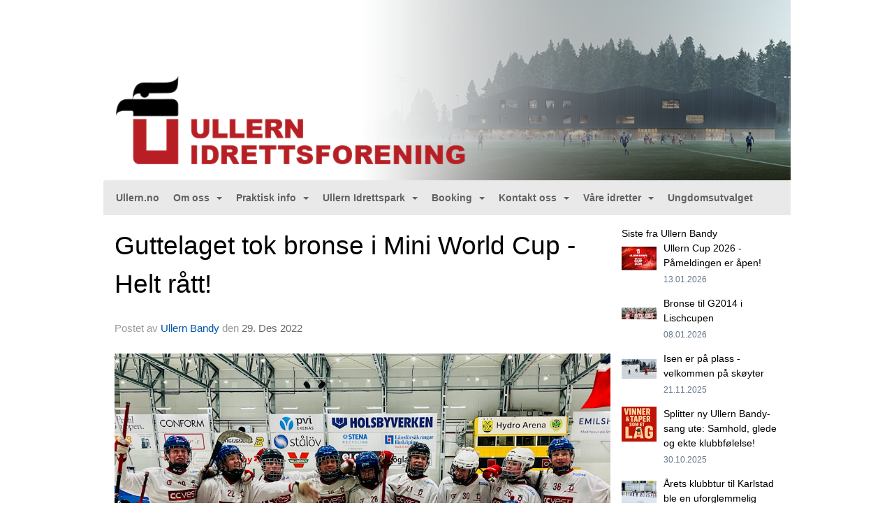

--- FILE ---
content_type: text/html
request_url: https://www.ullern.no/next/blog/post/205913/guttelaget-tok-bronse-i-mini-world-cup---helt-ratt!?ispage=true
body_size: 110413
content:

<!DOCTYPE html>
<html lang="no">
<head>
    <meta charset="utf-8" />
    <meta name="viewport" content="width=device-width, initial-scale=1.0" />
    
    <title>Guttelaget tok bronse i Mini World Cup - Helt r&#xE5;tt!</title>
    <link rel="shortcut icon" href="/old/files/favicon/200000222/5352/2019/2/14/favicon.ico" type="image/x-icon" />
<script>
    (function () {
        var site = {"site":{"siteId":5352,"nifOrgSyncActive":false,"orgId":0,"federationId":0,"applicationId":200000222,"applicationLogo":"","siteProfileUserId":1102829910,"siteProfileUserName":"Ullern Idrettsforening","sitename":"Ullern Idrettsforening","domain":"www.ullern.no","mainSite":{"siteId":5352,"nifOrgSyncActive":false,"orgId":0,"federationId":0,"applicationId":200000222,"applicationLogo":null,"siteProfileUserId":1102829910,"siteProfileUserName":"Ullern Idrettsforening","sitename":"Ullern Idrettsforening","domain":"ullern.no","mainSite":null}},"mininetwork":{"siteId":5352,"miniNetworkId":203,"miniNetworkTitle":"Ullern","domain":"www.ullern.no","userId":1102829910,"mainSiteId":5352,"siteIdForMemberDetails":5352,"siteIdForEconomy":5352},"isoCode":"nb-no","updateTime":"2026-01-19T14:10:11.3964305+01:00","dateFormat":"dd.mm.yy","webApiEndpoint":"https://webapi.webfarm3.bloc.no"};
        var siteContext = {"site":{"siteId":5352,"nifOrgSyncActive":false,"orgId":0,"federationId":0,"applicationId":200000222,"applicationLogo":"","siteProfileUserId":1102829910,"siteProfileUserName":"Ullern Idrettsforening","sitename":"Ullern Idrettsforening","domain":"www.ullern.no","mainSite":{"siteId":5352,"nifOrgSyncActive":false,"orgId":0,"federationId":0,"applicationId":200000222,"applicationLogo":null,"siteProfileUserId":1102829910,"siteProfileUserName":"Ullern Idrettsforening","sitename":"Ullern Idrettsforening","domain":"ullern.no","mainSite":null}},"mininetwork":{"siteId":5352,"miniNetworkId":203,"miniNetworkTitle":"Ullern","domain":"www.ullern.no","userId":1102829910,"mainSiteId":5352,"siteIdForMemberDetails":5352,"siteIdForEconomy":5352},"isoCode":"nb-no","updateTime":"2026-01-19T14:10:11.3964305+01:00","dateFormat":"dd.mm.yy","webApiEndpoint":"https://webapi.webfarm3.bloc.no"};
        var userContext = {"mainProfile":{"userId":0,"guid":"","username":"","firstname":"","lastname":"","sex":0,"image":"","profileTypeId":0,"ParentUserId":null,"isPrimaryAccount":false},"currentProfile":{"userId":0,"guid":"","username":"","firstname":"","lastname":"","sex":0,"image":"","profileTypeId":0,"ParentUserId":null,"isPrimaryAccount":false},"accountId":0,"email":"","isWebmaster":false,"isPublisher":false,"isDevAdmin":false,"isNetworkAdmin":false,"updateTime":"2026-01-19T14:10:11.396463+01:00"};
        var themeCollectionContext = {"id":0,"name":null,"thumbnail":null,"header":{"id":176,"lastModified":"0001-01-01T00:00:00","title":"Bloc Hjelpesenter","favIcon":"https://bloccontent.blob.core.windows.net/files/200000222/5352/2019/2/14/favicon.ico","siteId":448,"image":"","updateTime":"0001-01-01T00:00:00","css":"","creator":null,"isPublic":false,"about":""},"logo":{"lastModified":"0001-01-01T00:00:00","fileName":"https://azure.content.bloc.net/logo/200000222/5352/2019/2/19/header-idrettsforening.png","uploadTime":"2019-02-19T16:20:23.8954542+01:00","imageWidth":984,"imageHeight":258,"logoTopPosition":0,"logoLeftPosition":0,"logoMarginBottom":0,"logoCustomWidth":984,"logoCustomHeight":258,"containerHeight":258,"containerWidth":984,"logoVisibility":"always","disabled":false,"wrapperWidth":"984px","wrapperBackgroundColor":"","url":"/","wrapperMarginLeft":"0px","wrapperMarginRight":"0px","wrapperMarginTop":"0px","wrapperMarginBottom":"0px","wrapperBackgroundImage":"","wrapperBackgroundThemePosition":"","wrapperBackgroundThemeRepeat":"","wrapperBackgroundThemeFixedImage":"scroll","wrapperBackgroundThemeSize":"cover"},"background":{"id":104,"lastModified":"0001-01-01T00:00:00","categoryId":8,"title":"IO Crystal White","backgroundThemefile":"https://azure.content.bloc.net/background/200000222/5352/2019/2/13/636856837125694797bg-ullern.jpg","backgroundThemeRepeat":"no-repeat","backgroundThemeColor":"rgb(246, 246, 246)","backgroundThemeFixedImage":"fixed","backgroundThemePosition":"center center","backgroundThemeSize":"cover"},"widgetAppearance":{"id":0,"lastModified":"0001-01-01T00:00:00","name":null,"enableWidgetAppearanceBorderRadius":false,"contentBorderColor":"#ffffff","contentFontColor":"$themecollection.font.baseFontColor","contentBorderWidth":"0","contentBgColor":"#ffffff","paddingTop":"0px","paddingBottom":"0px","paddingLeft":"0px","paddingRight":"0px","wbgcolor":"#ffffff","wBoxedBorderColor":"#ebebeb","wHeaderBgColor":"#959595","wBaseFontColor":"#000000","wHeaderFontColor":"#ffffff","wHeaderTextAlign":"left","wCornerRadius":"2px","contentBorderRadius":"0px","wHeaderFontSize":"15px","wHeaderFontWeight":"bold","wHeaderFontFamily":"","wHeaderLinkColor":"#ffffff","wHeaderPadding":"10px","headerPaddingTop":"10px","headerPaddingRight":"10px","headerPaddingBottom":"10px","headerPaddingLeft":"10px","wContentPadding":"10px","contentPaddingTop":"10px","contentPaddingBottom":"10px","contentPaddingLeft":"10px","contentPaddingRight":"10px","wBoxedBorderWidth":"0","wBoxedBorderStyle":"none","wHeaderBorderWidth":"0","wHeaderBorderStyle":"none","wHeaderBorderColor":"#ebebeb","wContentBorderWidth":"0","wContentBorderStyle":"none","wContentBorderColor":"#ebebeb","siteLinkColor":"#0956a4","siteLinkHoverColor":"#0956a4","siteLinkActiveColor":"#0956a4","siteLinkVisitedColor":"#0956a4"},"font":{"lastModified":"0001-01-01T00:00:00","headingTextTransform":"none","headingFontColor":"","baseFontStyle":"normal","baseFontSize":"14px","baseFontFamily":"Segoe UI, Myriad Pro, Tahoma, sans-serif\t","baseFontColor":"#000000","baseFontWeigthForJson":"normal","headingFontFamilyJson":"'Roboto Slab', serif","headingFontStyleJson":"normal","headingFontWeightJson":"600","fontLineHeightJson":"normal","headingLineHeight":"1.1","headingLetterSpacing":null,"baseFontLetterSpacing":null},"form":{"lastModified":"0001-01-01T00:00:00","enableFormControlBorderRadius":false,"smallFormControlBorderRadius":"0px","defaultFormControlBorderRadius":"0px","largeFormControlBorderRadius":"0px"},"navigation":{"lastModified":"0001-01-01T00:00:00","templateId":0,"height":"","fontWeight":"bold","borderRadius":"3px 3px 0px 0px","borderTopLeftRadius":"3px","borderTopRightRadius":"3px","borderBottomRightRadius":"0px","borderBottomLeftRadius":"0px","submenuWidth":"160px","navOutherWidth":"984px","navInnerWidth":"","width":"","logoImage":"","mobileLogoImage":"","logoImageHeight":"50px","placementPosition":"belowLogoContainer","paddingLeft":"10px","paddingRight":"10px","paddingTop":"15px","paddingBottom":"15px","marginLeft":"0px","marginRight":"0px","marginTop":"0px","marginBottom":"0px","navOuterMarginTop":"0px","navOuterMarginRight":"0px","navOuterMarginBottom":"0px","navOuterMarginLeft":"0px","color":"","background":"rgb(233, 233, 233)","border":"#101010","linkColor":"#616161","linkHoverColor":"#616161","linkHoverBackground":"#f9f9f9","linkActiveColor":"#616161","linkActiveBackground":"#f9f9f9","linkDisabledColor":"","linkDisabledBackground":"","brandColor":"","brandHoverColor":"","brandHoverBackground":"","brandText":"","brandVisibility":"always","brandUrl":"","brandMargins":"0px 0px 0px 0px","mobileBrandMargins":"0px 0px 0px 0px","toggleHoverBackground":"","toggleIconBarBackground":"rgb(97, 97, 97)","toggleBorderColor":"rgb(97, 97, 97)","alwaysUseToggler":false,"borderWidth":"0px","fontFamily":"","textTransform":"none","backgroundImage":"","fontSize":"14px","textAlignment":"left","stickyTop":false},"style":{"id":0,"lastModified":"0001-01-01T00:00:00","name":null,"sex0":"#0956a4","sex1":"#0956a4","sex2":"#0956a4","borderRadiusBase":"0px","borderRadiusSmall":"0px","borderRadiusLarge":"0px","linkColor":"#0956a4","linkHoverColor":"#0956a4","linkActiveColor":"#0956a4","linkVisitedColor":"#0956a4"},"canvas":{"id":0,"lastModified":"0001-01-01T00:00:00","logoContainerSize":"984px","navContainerSize":"984px","contentSize":"984px","contentBackgroundColor":"Transparent","contentMarginTop":"0px","contentMarginBottom":"0px","contentPaddingTop":"16px","contentPaddingBottom":"16px","contentPaddingLeft":"16px","contentPaddingRight":"16px","sectionPaddingTop":"16px","sectionPaddingBottom":"0px","sectionPaddingLeft":"16px","sectionPaddingRight":"16px","columnPaddingTop":"0","columnPaddingBottom":"0","columnPaddingLeft":"8","columnPaddingRight":"8","logoContainerFloat":"none","navContainerFloat":"none","contentFloat":"none"},"buttons":{"id":0,"lastModified":"0001-01-01T00:00:00","name":null,"defaultButtonBackgroundColor":"#f0f0f0","defaultButtonTextColor":"#333333","defaultButtonBorderColor":"#cccccc","primaryButtonBorderColor":"rgb(129, 129, 129)","primaryButtonBackgroundColor":"rgb(149, 149, 149)","primaryButtonTextColor":"#ffffff","dangerButtonBackgroundColor":"#d9534f","dangerButtonTextColor":"#ffffff","dangerButtonBorderColor":"#d43f3a","successButtonBackgroundColor":"#5cb85c","successButtonTextColor":"#ffffff","successButtonBorderColor":"#4cae4c","defaultButtonBorderWidth":"1px","defaultButtonBorderRadius":"4px","successButtonBorderRadius":"4px","successButtonBorderWidth":"1px","primaryButtonBorderRadius":"4px","primaryButtonBorderWidth":"1px","warningButtonBackgroundColor":"#f0ad4e","warningButtonBorderColor":"#eea236","warningButtonBorderRadius":"4px","warningButtonBorderWidth":"1px","warningButtonTextColor":"#ffffff","dangerButtonBorderRadius":"4px","dangerButtonBorderWidth":"1px","infoButtonBackgroundColor":"#5bc0de","infoButtonBorderColor":"#46b8da","infoButtonBorderRadius":"4px","infoButtonBorderWidth":"1px","infoButtonTextColor":"#ffffff"},"topbar":{"lastModified":"2024-09-03T10:40:25.367926Z","topbarExtendedMenuJson":"[{\"title\":\"Velg gruppe\",\"items\":[{\"siteId\":\"0\",\"label\":\"Hovedsiden\",\"url\":\"https://www.ullern.no/\",\"target\":\"_self\",\"attr\":\"\"},{\"siteId\":\"0\",\"label\":\"Bandy\",\"url\":\"https://bandy.ullern.no/\",\"target\":\"_self\",\"attr\":\"\"},{\"siteId\":\"0\",\"label\":\"Basket\",\"url\":\"https://basket.ullern.no/\",\"target\":\"_self\",\"attr\":\"\"},{\"siteId\":\"0\",\"label\":\"Fotball\",\"url\":\"https://fotball.ullern.no/\",\"target\":\"_self\",\"attr\":\"\"},{\"siteId\":\"0\",\"label\":\"Håndball\",\"url\":\"https://handball.ullern.no/\",\"target\":\"_self\",\"attr\":\"\"},{\"siteId\":\"0\",\"label\":\"Allidrett\",\"url\":\"https://allidrett.ullern.no\",\"target\":\"_blank\",\"attr\":\"\"}]}]","topbarExtendedMenuIsEnabled":true,"topbarExtendedMenuTitle":"Ullern","topbarTemplate":"Minimal","displayTopbarComponent":"true","displayLanguagePicker":false,"displaySignup":false,"displaySignin":true,"displaySearch":true,"displayFAQ":false,"displaySearchForAdministrators":false,"displayNetworkMenu":false,"displayPublishingToolV2":0,"displayPublishingTool":true,"displayMessageIcon":true,"displayAdminModusTool":true,"networkMenuTitle":"www.bloc.net","logo":"","logoLink":"","faqLink":"/help/faq/overview","hideOnScroll":false,"backgroundColor":"rgba(46, 46, 46)","backgroundHoverColor":"rgba(46, 46, 46)","linkColor":"rgba(238, 238, 238)","linkHoverColor":"#ffffff","borderColor":"#333"},"footer":{"id":0,"lastModified":"0001-01-01T00:00:00","name":null,"imagePath":null,"widgetPageFooterPageId":39228,"footerCode":"","footerPoweredByBloc":true,"footerLinkFontSize":"14px","footerLinkFontWeight":"bold","footerLinkColor":"white","footerPadding":"20px 10px 100px 10px","footerBackgroundColor":"Transparent","footerTextColor":"white"},"frontpage":{"type":1,"pageId":39224,"url":"/p/39224/home","newsFeedAsFrontpageForSignedInUsers":false},"settings":{"siteHasPOSModule":false,"siteHasWebsiteModule":true,"siteHasFileArchive":false,"siteHasEventModule":true,"siteHasStatsModule":true,"siteHasMemberAdministrationModule":true,"siteHasNewsletter":true,"siteHasBannerAdsFromNetwork":1,"websiteIsOnline":true,"googleTag":"","googleAnalyticsTrackId":"","googleAnalyticsTrackIdV4":null,"facebookPixelId":"","twitterShareBtn":false,"noRobots":false,"robotTxtInfoSiteMapJson":"{\"siteMapForWidgetPages\":true,\"siteMapForEvents\":true,\"siteMapForClassifieds\":true,\"siteMapForBlogPosts\":true,\"siteMapForForum\":true,\"RobotsTxt\":\"\"}","signinRule_UrlToView":null,"paymentPackage":"Basic","signInRule_WhoCanSignIn":0,"signInRule_FacebookLogin":0,"signInRule_WithBankId":0,"signUpRule_WhoCanSignUp":0,"signupRule_SignupWithFacebook":0,"mainCompetitionId":0,"pluginNewsletterPopupIsActive":null},"bootstrap":{"screen_xs_min":"480px","screen_sm_min":"768px","screen_md_min":"992px","screen_lg_min":"1200px","screen_lg_max":"2048","screen_xs_max":"767px","screen_sm_max":"991px","screen_md_max":"1199px"},"localization":{"isocode":"nb-no","languageId":4,"googleTranslateISO":"no","winCode":"NO","macCode":"no_NB","htmlLang":"no","froalaLangCode":"nb","ll_CC":"nb_NO","backuplanguage":"en-us","languageName":"Norwegian","flag":"flags/no.gif","nativeName":"Bokmål","timeZone":"W. Europe Standard Time"},"customHTML":{"headHtml":"","bodyData":"","footerData":""},"websiteArticleSettings":{"displayRightColMyLastPost":true,"displayRightColArticleCategories":true,"displayRightColArticlePostSortedByYear":true}};

        function createProtectedProxy(obj) {
            return new Proxy(obj, {
                set(target, key, value) {
                    const error = new Error();
                    const stackTrace = error.stack || '';
                    console.warn(`Attempted to set ${key} to ${value}. Stack trace:\n${stackTrace}`);
                    return true;
                },
            });
        }

        window.safeProxy = new Proxy({
            Site: createProtectedProxy(site),
            SiteContext: createProtectedProxy(siteContext),
            UserContext: createProtectedProxy(userContext),
            ThemeCollectionContext: createProtectedProxy(themeCollectionContext)
        }, {
            set(target, key, value) {
                if (key === 'Site' || key === 'SiteContext' || key === 'UserContext' || key === 'ThemeCollectionContext') {
                    console.log(`Attempted to set ${key} to ${value}`);
                    return true;
                }
                target[key] = value;
                return true;
            },
        });

        window.Site = window.safeProxy.Site;
        window.SiteContext = window.safeProxy.SiteContext;
        window.UserContext = window.safeProxy.UserContext;
        window.ThemeCollectionContext = window.safeProxy.ThemeCollectionContext;
    })();
</script>

    <script>
        // Used to defer background-image in css
        window.onload = (e) => document.body.classList.add('loaded');
    </script>

    <script src="/next/js/vendors/jquery/jquery.min.js"></script>
    <script src="https://oldjs.bloc.net/scripts/bloc-primer.js"></script>



    <link rel="stylesheet" crossorigin="anonymous" href="https://vue.webfarm3.bloc.no/frontend/2.263.10/frontend.css">



<script type="module" crossorigin="anonymous" src="https://vue.webfarm3.bloc.no/frontend/2.263.10/index.js"></script>
    
    

	<link rel="canonical" href="https://www.ullern.no/next/blog/post/205913/guttelaget-tok-bronse-i-mini-world-cup---helt-ratt!" />
	<meta property="fb:app_id" content="377020078234768" />
	<meta property="og:type" content="article" />
	<meta property="og:url" content="https://www.ullern.no/next/blog/post/205913/guttelaget-tok-bronse-i-mini-world-cup---helt-ratt!" />
	<meta property="og:image:secure_url" content="https://cdn-bloc.no/froala/200000222/5431/2022/12/29/img-9618.jpeg?autorotate=true&amp;maxwidth=1080&amp;q=90" />
	<meta property="og:image" content="https://cdn-bloc.no/froala/200000222/5431/2022/12/29/img-9618.jpeg?autorotate=true&amp;maxwidth=1080&amp;q=90" />
	<meta property="og:image:height" content="810" />
	<meta property="og:image:width" content="1080" />
	<meta property="og:title" content="Bronse i Mini World Cup" />

	<meta property="og:description" content="Bronse i Mini World Cup" />

	<meta property="og:site_name" content="Ullern Idrettsforening" />
	<meta property="fb:admins" content="856635617,518553527" />


    
    

    
    

    
<meta name="robots" content="noindex" />







</head>
<body class="requires-bootstrap-css">
    <!-- FrontendBaseLayout-->

                
                <div id="logoWrapper" class="clearfix " >
                    <div id="logoContainer" style="max-height:258px;height:calc(97vw / 3.81); position:relative; max-width: 100%; width:984px;">
                        <a id="logo" style="top:0px; left:0px;" class="md:absolute" href="/p/39224/home" title="Ullern Idrettsforening">
					        
                    <img  src="https://cdn-bloc.no/logo/200000222/5352/2019/2/19/header-idrettsforening.png?width=984&height=258&scale=both&mode=stretch&quality=90" 
                        width="984" 
                        data-src="https://cdn-bloc.no/logo/200000222/5352/2019/2/19/header-idrettsforening.png?width=984&height=258&scale=both&mode=stretch&quality=90|https://cdn-bloc.no/logo/200000222/5352/2019/2/19/header-idrettsforening.png?width=1968&height=516&scale=both&mode=stretch&quality=90" 
                        data-src-medium="https://cdn-bloc.no/logo/200000222/5352/2019/2/19/header-idrettsforening.png?width=984&height=258&scale=both&mode=stretch&quality=90|https://cdn-bloc.no/logo/200000222/5352/2019/2/19/header-idrettsforening.png?width=1968&height=516&scale=both&mode=stretch&quality=90" 
                        data-src-small="https://cdn-bloc.no/logo/200000222/5352/2019/2/19/header-idrettsforening.png?width=984&height=258&scale=both&mode=stretch&quality=90|https://cdn-bloc.no/logo/200000222/5352/2019/2/19/header-idrettsforening.png?width=1968&height=516&scale=both&mode=stretch&quality=90" 
                        data-original-image="https://cdn-bloc.no/logo/200000222/5352/2019/2/19/header-idrettsforening.png" 
                         data-original-image='https://azure.content.bloc.net/logo/200000222/5352/2019/2/19/header-idrettsforening.png' style='width:984px;max-height:258px;' title='Ullern Idrettsforening' />
                    
			    	    </a>
                    </div>
                </div>    <style>
        @media only screen and (min-width : 768px) {
            #logo {
                position: absolute;
            }
        }
        #logoWrapper {
            background-size: var(--theme-logo-wrapper-bg-size);
            background-color: var(--theme-logo-wrapper-bg-color);
            background-repeat: var(--theme-logo-wrapper-bg-repeat);
            background-position: var(--theme-logo-wrapper-bg-position);
            background-attachment: var(--theme-logo-wrapper-bg-attachment);
            width: calc(var(--theme-logo-wrapper-width) - var(--theme-logo-wrapper-margin-right) - var(--theme-logo-wrapper-margin-left));
            margin: var(--theme-logo-wrapper-margin-top) auto var(--theme-logo-wrapper-margin-bottom);
            float: var(--theme-logo-logo-container-float);
            max-width: 100%;
        }

        #logoContainer {
            width: 100%;
            margin: 0 auto;
            position: relative;
            overflow: hidden;
            max-width: var(--theme-logo-container-width);
        }

        #logo img {
            max-width: 100%;
        }
        /* Logo when mobile*/
        @media (max-width: 767px) {
            #logoContainer {
                height: auto !important;
            }
            #logo {
                padding-top: 0;
                position: static !important;
            }
            #logo img {
                height: auto !important;
            }
        }
    </style>
<style>
    @media (max-width: 767px) {

            body { 
                padding-top:45px !important;
            }
                }
</style>
<style>
    .bloc-skip-nav-link {
            position: absolute;
            z-index: 99999999;
            left: 0px;
            top: 0px;
            text-decoration: underline;
            color: white !important;
            background-color: #000;
            padding: 0.75rem 1.5rem;
            border-bottom-right-radius: 0.5rem;
            transform: rotateY(90deg);
            transform-origin: left;
            transition: all .2s ease-in-out;
        }

        .bloc-skip-nav-link:focus {
            transform: rotateY(0deg);
            color: white;
            left: 2px;
            top: 2px;
            outline: 1px solid #fff;
            outline-offset: 2px;
            box-shadow: 0 0 0 2px #000, 0 0 0 3px #fff;
        }
        @media (prefers-reduced-motion: reduce) {
            .bloc-skip-nav-link {
                transition: none !important;
            }
        }
</style>

<style id="bloc-navbar-style">
	/*
        Navigation
        Variables needs to be placed on body tag, because we also use them in widgets.

        NB! Do not edit without making the same changes in
        Bloc.Vue\src\components\Theme\ThemeMainMenu.vue
    */
    body {

        /* Size */
        --theme-mainmenu-outer-width: 984px;
        --theme-mainmenu-outer-margin-top: 0px;
        --theme-mainmenu-outer-margin-bottom: 0px;
        --theme-mainmenu-inner-width: ;

        /* Font */
        --theme-mainmenu-font-size: 14px;
        --theme-mainmenu-font-family: ;
        --theme-mainmenu-font-weight: bold;
        --theme-mainmenu-text-transform: none;
        --theme-mainmenu-color: ;

        /* Background */
        --theme-mainmenu-background: rgb(233, 233, 233);

        /* Border */
        --theme-mainmenu-border: #101010;
        --theme-mainmenu-border-radius: 3px 3px 0px 0px;
        --theme-mainmenu-border-top-left-radius: 3px;
        --theme-mainmenu-border-top-right-radius: 3px;
        --theme-mainmenu-border-bottom-right-radius: 0px;
        --theme-mainmenu-border-bottom-left-radius: 0px;
        --theme-mainmenu-border-width: 0px;

        /* Brand */
        --theme-mainmenu-brand-margins: 0px 0px 0px 0px;
        --theme-mainmenu-brand-hover-color: ;
        --theme-mainmenu-brand-hover-background: ;
        --theme-mainmenu-mobile-brand-margins: 0px 0px 0px 0px;

        /* Link */
        --theme-mainmenu-link-color: #616161;
        --theme-mainmenu-link-hover-color: #616161;
        --theme-mainmenu-link-hover-background: #f9f9f9;
        --theme-mainmenu-link-active-color: #616161;
        --theme-mainmenu-link-active-background: #f9f9f9;

        /* Toggle */
        --theme-mainmenu-toggle-border-color: rgb(97, 97, 97);
        --theme-mainmenu-toggle-hover-background: ;

        /* Padding */
        --theme-mainmenu-padding-top: 15px;
        --theme-mainmenu-padding-bottom: 15px;
        --theme-mainmenu-padding-left: 10px;
        --theme-mainmenu-padding-right: 10px;

        /* Margin */
        --theme-mainmenu-margin-top: 0px;
        --theme-mainmenu-margin-bottom: 0px;
        --theme-mainmenu-margin-left: 0px;
        --theme-mainmenu-margin-right: 0px;
        /* Submenu */
        --theme-mainmenu-submenu-width: 160px;

        /* Logo */
        --theme-mainmenu-logo-height: 50px;
        --theme-mainmenu-toggle-icon-bar-background: rgb(97, 97, 97);
    }


    .navContainer {
        margin-top: var(--theme-mainmenu-outer-margin-top);
        margin-bottom: var(--theme-mainmenu-outer-margin-bottom);
        font-size: var(--theme-mainmenu-font-size, inherit);
		width: var(--theme-mainmenu-outer-width, 984px);
		max-width:100%;
    }
	/* Navbar */
    .bloc-navbar {
		font-family: var(--theme-mainmenu-font-family, inherit) !important;
		background-image: var(--theme-mainmenu-background-image, none);
        background-color: var(--theme-mainmenu-background);
		text-transform: var(--theme-mainmenu-text-transform, normal);
        font-weight: var(--theme-mainmenu-font-weight, normal);
        border-color: var(--theme-mainmenu-border);
        border-width: var(--theme-mainmenu-border-width);
    }
    .bloc-navbar .container-fluid {
        /* todo: add the default value for container-fluid or canvas here. */
        width:var(--theme-mainmenu-inner-width, 984px);
		max-width:100%;
    }


	/* Brand */

    .bloc-navbar .navbar-brand img {
        margin:8px;
        border-radius:2px;
        height:32px;
        max-height:32px;
    }
@media only screen and (max-width: 767px) {.bloc-navbar .navbar-brand {height: auto;} .bloc-navbar .navbar-brand img {margin: var(--theme-mainmenu-mobile-brand-margins);height:50px;max-height:50px;}}

	@media only screen and (min-width: 768px) {.bloc-navbar .navbar-brand img {margin: var(--theme-mainmenu-brand-margins);height: var(--theme-mainmenu-logo-height); max-height:none;}}
    .bloc-navbar .gtranslate_menu_class {
        float: right;
        padding-left: var(--theme-mainmenu-padding-left);
        padding-right: var(--theme-mainmenu-padding-right);
        padding-top: var(--theme-mainmenu-padding-top);
        padding-bottom: var(--theme-mainmenu-padding-bottom);
        margin-left: var(--theme-mainmenu-margin-left);
        margin-right: var(--theme-mainmenu-margin-right);
        margin-top: var(--theme-mainmenu-margin-top);
        margin-bottom: var(--theme-mainmenu-margin-bottom);
    }
	.bloc-navbar .navbar-brand:hover,
	.bloc-navbar .navbar-brand:focus {
		color:var(--theme-mainmenu-brand-hover-color);
		background-color: var(--theme-mainmenu-brand-hover-background);
	}
	/* Text */
	.bloc-navbar .navbar-text {
		color: var(--theme-mainmenu-color);
	}
    .bloc-navbar .navbar-brand.navbar-brand-image,
    .bloc-navbar .navbar-brand.navbar-brand-image:focus,
    .bloc-navbar .navbar-brand.navbar-brand-image:active,
    .bloc-navbar .navbar-brand.navbar-brand-image:hover{
        height:auto;
        background-color:transparent;
    }

	/* Navbar links */
	.bloc-navbar .navbar-nav > li > a,
    .bloc-navbar .navbar-brand {
		color: var(--theme-mainmenu-link-color);
        font-weight:var(--theme-mainmenu-font-weight);
	}
	.bloc-navbar .navbar-nav > li > a:hover,
	.bloc-navbar .navbar-nav > li > a:focus,
    .bloc-navbar .navbar-brand:hover,
    .bloc-navbar .navbar-brand:focus {
		color: var(--theme-mainmenu-link-hover-color);
		background-color: var(--theme-mainmenu-link-hover-background);
	}
	.bloc-navbar .navbar-nav > .active > a,
	.bloc-navbar .navbar-nav > .active > a:hover,
	.bloc-navbar .navbar-nav > .active > a:focus,
    .bloc-navbar .navbar-brand:active,
    .bloc-navbar .navbar-brand:hover,
    .bloc-navbar .navbar-brand:focus {
		color: var(--theme-mainmenu-link-active-color);
		background-color: var(--theme-mainmenu-link-active-background);
	}
	.bloc-navbar .navbar-nav > .open > a,
	.bloc-navbar .navbar-nav > .open > a:hover,
    .bloc-navbar .navbar-nav > .open > a:focus {
        background-color: var(--theme-mainmenu-link-active-background);
        color:var(--theme-mainmenu-link-active-color) !important;
    }
	/* Navbar Toggle */
	.bloc-navbar .navbar-toggle {
		border-color: var(--theme-mainmenu-link-color);
	}
	.bloc-navbar .navbar-toggle:hover,
	.bloc-navbar .navbar-toggle:focus {
        border-color: var(--theme-mainmenu-link-hover-color);
		background-color: var(--theme-mainmenu-link-hover-background);
	}
	.bloc-navbar .navbar-toggle .icon-bar {
		background-color: var(--theme-mainmenu-link-color);
	}
    .bloc-navbar .navbar-toggle:hover .icon-bar,
    .bloc-navbar .navbar-toggle:focus .icon-bar {
		background-color: var(--theme-mainmenu-link-hover-color);
	}
	/* Navbar Collapsable */
	.bloc-navbar .navbar-collapse,
	.bloc-navbar .navbar-form {
		border-color: var(--theme-mainmenu-border);
	}
	.bloc-navbar .navbar-collapse {
		max-height:none;
	}
	/* Navbar Link (not used in main menu ) */
	.bloc-navbar .navbar-link {
		color: var(--theme-mainmenu-link-color);
	}
	.bloc-navbar .navbar-link:hover {
		color: var(--theme-mainmenu-link-hover-color);
	}
	/* Dropdowns */
	.bloc-navbar .dropdown-menu {
		color: var(--theme-mainmenu-color) !important;
		background-color: var(--theme-mainmenu-background);
        border-top:0;
	}
	.bloc-navbar .dropdown-menu > li > a {
		color: var(--theme-mainmenu-link-color);
	}
	.bloc-navbar .dropdown-menu > li > a:hover,
	.bloc-navbar .dropdown-menu > li > a:focus {
		color: var(--theme-mainmenu-link-hover-color);
		background-color: var(--theme-mainmenu-link-hover-background);
	}
	.bloc-navbar .navbar-nav .open .dropdown-menu > .active > a,
	.bloc-navbar .navbar-nav .open .dropdown-menu > .active > a:hover,
	.bloc-navbar .navbar-nav .open .dropdown-menu > .active > a:focus {
		color: var(--theme-mainmenu-link-active-color);
		background-color: var(--theme-mainmenu-link-active-background);
	}
	.bloc-navbar .has-link > a.caret-trigger {
		padding-left: 0;
	}
    .bloc-navbar b.caret {
		margin-left:10px;
	}
    .bloc-navbar .fa.fa-plus {
		line-height:20px;
	}

	#toggle-mobile-menu {
		display: none;
	}

	/* TABS AND DESKTOP ONLY */
	@media (min-width: 768px) {

        .bloc-navbar {
            border-top-left-radius: var(--theme-mainmenu-border-top-left-radius);
            border-top-right-radius: var(--theme-mainmenu-border-top-right-radius);
            border-bottom-right-radius: var(--theme-mainmenu-border-bottom-right-radius);
            border-bottom-left-radius: var(--theme-mainmenu-border-bottom-left-radius);
		}
        .bloc-navbar .navbar-brand img {
            border-top-left-radius: var(--theme-mainmenu-border-radius);
            border-bottom-left-radius: var(--theme-mainmenu-border-radius);
        }
		.bloc-navbar {
			min-height:0 !important;
		}
        .bloc-navbar .navbar-header > a.navbar-brand {
				padding-top:var(--theme-mainmenu-padding-top);

				padding-bottom:var(--theme-mainmenu-padding-bottom);
        }
		.bloc-navbar .navbar-nav > li > a {
			color: #616161;
				padding-left:var(--theme-mainmenu-padding-left);

				padding-right:var(--theme-mainmenu-padding-right);

				padding-top:var(--theme-mainmenu-padding-top);


				padding-bottom:var(--theme-mainmenu-padding-bottom);



				margin-left:var(--theme-mainmenu-margin-left);


				margin-right:var(--theme-mainmenu-margin-right);

				margin-top:var(--theme-mainmenu-margin-top);

				margin-bottom:var(--theme-mainmenu-margin-bottom);


		}

		.bloc-navbar .navbar-nav .open .dropdown-menu {
			float: right;
            min-width:var(--theme-mainmenu-submenu-width) !important;
		}

		.bloc-navbar .navbar-nav .dropdown-submenu > a:hover:after {
			border-left-color: var(--theme-link-active-color);
		}

		.bloc-navbar .navbar-nav > li.has-link > a,
		.bloc-navbar .navbar-nav > li > a.dropdown-toggle {
			float: left;
		}

		.bloc-navbar .navbar-nav i.fa {
			display: none; /* display none here will hide fa-icons */
		}
        .bloc-navbar .navbar-nav > li > a > i.fa {
			display: inline-block;
		}

		.bloc-navbar .has-link .dropdown-menu {
			right: 0;
			left:auto;
		}

		/* Sub-Submenus */
		.bloc-navbar .dropdown-submenu .dropdown-menu{
			left: 100%;
		}

        .bloc-navbar .navbar-nav.navbar-right > li:last-child .dropdown-submenu .dropdown-menu{
            right: 100%;
            left: auto;
        }

        /* Center align menu */






	}

    /*
    MOBILE ONLY
	*/

	@media (max-width: 767px) {
        #navContainer .navbar-header {
            display: grid;
            align-items: stretch;
        }
        #toggle-mobile-menu {
            display: grid;
            place-items: center;
margin: 0.25rem;
			color: var(--theme-mainmenu-link-color, var(--theme-link-color, #00F));
        }
            #toggle-mobile-menu:hover {
                color: var(--theme-mainmenu-link-hover-color);
                background-color: var(--theme-mainmenu-link-hover-background);
            }


            /*#toggle-mobile-menu:focus-visible {
                outline: 5px auto -webkit-focus-ring-color;
                outline-offset: -2px;
                box-shadow: 0 0 0 2px var(--theme-link-color), 0 0 0 3px white;
                border-radius: 3px;
            }*/
            #navContainer a.navbar-brand-image {
            margin-right: 2rem;
			margin: 0.25rem 1rem 0.25rem 0.25rem;
        }
        #bloc-navbar-main {
            font-size: 120%;
            display: none;
            position: absolute;
            left: 0;
            width: 100%;
            overflow-y: auto;
            scrollbar-gutter: stable;
            z-index: 1020;
            max-height: calc(100vh - var(--mobile-menu-height, 100px));
            background-color: var(--theme-mainmenu-background);
            margin: 0 !important;
            border-bottom: 2px solid rgba(0, 0, 0, 0.22);
        }
            #bloc-navbar-main::-webkit-scrollbar {
                width: 0;
            }
            #bloc-navbar-main ul.navbar-nav {
				width:100%;
                padding-bottom: 4px;
                margin: 0 !important;
            }
                #bloc-navbar-main ul.navbar-nav > li {
                    border-top-color: rgba(0, 0, 0, 0.22);
					border-top-width: 1px;
                    border-top-style: solid;
                }
                    #bloc-navbar-main ul.navbar-nav > li > a {
                        display: flex;
                        justify-content: space-between;
                        align-items: center;
                        padding: 1.5rem 1rem;
                    }
                        #bloc-navbar-main ul.navbar-nav > li > a > i {
                            margin-top: -1rem;
                            margin-bottom: -1rem;
                        }
        .bloc-navbar .navbar-nav .open .dropdown-menu > li > a {
			color: var(--theme-mainmenu-link-color);
		}

		.bloc-navbar .navbar-nav .open .dropdown-menu > li > a:hover,
		.bloc-navbar .navbar-nav .open .dropdown-menu > li > a:focus {
			color: var(--theme-mainmenu-link-hover-color:);
		}

		.bloc-navbar .navbar-nav .dropdown-submenu > a:hover:after {
			border-top-color: var(--theme-mainmenu-link-active-color);
		}

		.bloc-navbar b.caret {
			display: none;
		}

		.bloc-navbar .navbar-nav .dropdown-submenu > a:after {
			display: none;
		}

		.bloc-navbar .has-link > a.caret-trigger {
			padding-left: 0;
			position: absolute;
			right: 0;
			top: 0;
		}

		.bloc-navbar .has-link > a > i.fa {
			display: none;
		}

		.bloc-navbar .has-link > .caret-trigger > i.fa {
			display: block;
		}

        /*
          Hide the [+] icon on items with sub-sub for mobile view
          Add indent on the sub-sub menu
        */


        .bloc-navbar .menu-depth-0.open .menu-depth-1 ul {
          display:block !important;
        }
        .bloc-navbar .menu-depth-1 .dropdown-toggle i,
        .bloc-navbar .menu-depth-1 .dropdown-toggle b{
          display:none !important;
        }

		.bloc-navbar .menu-depth-0 .dropdown-menu li a {
			padding-left:20px !important;
		}
		.bloc-navbar .menu-depth-1 .dropdown-menu li a {
			padding-left:40px !important;
		}
		.bloc-navbar .menu-depth-1 .dropdown-menu li a:before{
			content:'•  ';
		}
		.bloc-navbar .menu-depth-2 .dropdown-menu li a {
			padding-left:60px !important;
		}
		.bloc-navbar .menu-depth-3 .dropdown-menu li a {
			padding-left:90px !important;
		}
	}
</style>
<script>
	(function () {
		function isChildOf(child, parent) {
			if (parent === null)
				return false;
			let node = child.node;
			while (node !== null) {
                if (node === parent) {
                    return true;
                }
                node = node.parentNode;
			}
			return false;
		}

		function debounce(func, wait) {
			let timeout;
			return function (...args) {
				clearTimeout(timeout);
				timeout = setTimeout(() => func.apply(this, args), wait);
			};
		}

		function updateMenuVariable() {
			const poweredByHeight = document.getElementById('poweredBy')?.clientHeight ?? 0;
			const topbarHeight = document.querySelector('nav.navbar.navbar-minimal')?.clientHeight ?? 0;
			const otherTopbarHeight = document.querySelector('nav.navbar.navbar-default')?.clientHeight ?? 0;
			const navbarHeaderHeight = document.getElementById('navContainer')?.querySelector('.navbar-header')?.clientHeight ?? 0;
			const logoContainerHeight = document.getElementById('logoWrapper')?.clientHeight ?? 0;

			const newValue = poweredByHeight + topbarHeight + (navbarHeaderHeight*2) + logoContainerHeight + otherTopbarHeight;

			document.body.style.setProperty('--mobile-menu-height', `${newValue}px`);
		}

		const debouncedUpdateMenuVariable = debounce(updateMenuVariable, 50);

		const resizeObserver = new ResizeObserver((entries) => {
			for (let entry of entries) {
				if (entry.target === document.body) {
					debouncedUpdateMenuVariable();
				}
			}
		});

		resizeObserver.observe(document.body);

		const mutationObserver = new MutationObserver((mutations) => {
			// Filter out mutations caused by changes to the style element
			if (!mutations.some(mutation => mutation.target.id === 'bloc-navbar-style')) {
				debouncedUpdateMenuVariable();
			}
		});

		mutationObserver.observe(document.body, {
			childList: true,
			subtree: true,
		});

		window.addEventListener('resize', debouncedUpdateMenuVariable);

		function toggleBlocMobileMenu(ev) {
			ev.stopPropagation();
			const toggleBtnIcon = document.getElementById('toggle-mobile-menu').querySelector('span.fa');
			const navbarContent = document.getElementById('bloc-navbar-main');
			const mainContent = document.querySelector('main#content');
			const footerContent = document.querySelector('footer');

			if (navbarContent.style.display === 'block') {
				navbarContent.removeAttribute('style');
				document.body.style.overflow = '';

				
				toggleBtnIcon.classList.add('fa-bars');
				toggleBtnIcon.classList.remove('fa-times')

				// Remove event listeners if present
				mainContent.removeEventListener('click', toggleBlocMobileMenu);
				footerContent?.removeEventListener('click', toggleBlocMobileMenu);
			} else {
				// Open menu (remove scrolling on elements behind the menu)
				document.body.style.overflow = 'hidden';
				navbarContent.style.display = 'block';

				// Toggle the icon to open state
				toggleBtnIcon.classList.add('fa-times');
				toggleBtnIcon.classList.remove('fa-bars')

				navbarContent.getClientRects

				// Make sure the user is fully scrolled up to the menu
				const menuContainer = document.getElementById('navContainer');
				const menuContainerPos = menuContainer.getClientRects()[0]?.top ?? 0;

				// Topbar will be in the way
				const topbarHeight = document.querySelector('nav.navbar.navbar-minimal')?.clientHeight ?? 0;
				const otherTopbarHeight = document.querySelector('nav.navbar.navbar-default')?.clientHeight ?? 0;
				// Logo too, if it's in use
				const logoContainerHeight = document.getElementById('logoWrapper')?.clientHeight ?? 0;

				window.scrollTo(0, menuContainerPos - topbarHeight - otherTopbarHeight - logoContainerHeight);
				
				// Clicking on mainContent or footer should close the menu, but not on the first click (if the menu is in widget, ie. inside mainContent)
				if (!isChildOf(navbarContent, mainContent))
					mainContent.addEventListener('click', toggleBlocMobileMenu, { once: true });
				if (!isChildOf(navbarContent, footerContent))
					footerContent?.addEventListener('click', toggleBlocMobileMenu, { once: true });
			}
		}

		document.addEventListener('DOMContentLoaded', () => {
			console.log('attaching.');
            const toggleMobileMenu = document.getElementById('toggle-mobile-menu');
			if (toggleMobileMenu) {
				// Make sure we don't double-attach
				toggleMobileMenu.removeEventListener('click', toggleBlocMobileMenu);
				toggleMobileMenu.addEventListener('click', toggleBlocMobileMenu);
            }
        });
	})();

</script>
<div id="navContainer" class="navContainer" style="display:block;">
    <a class="bloc-skip-nav-link" href="#bloc-skip-nav">Hopp til sideinnhold</a>
	<nav class="bloc-navbar navbar " role="navigation" style="margin-bottom: 0;">
		<div class="container-fluid">
			<div class="navbar-header">
                    <span></span>
                    <a id="toggle-mobile-menu" tabindex="0" role="button" class="btn" onkeypress="if (event.keyCode == 13 || event.key == ' ' || event.code == 'Space') { { this.click(); return false; }}">
                        <span class="sr-only">
                            Veksle navigasjon
                        </span>
                        <span class="fa fa-bars fa-2x"></span>
                    </a>
			</div>
			<div id="bloc-navbar-main">
                <ul class="nav navbar-nav ">
                    
								<li  data-menuId="65443">
									<a href="/next/p/39224/ullern.no" target="">Ullern.no</a>
								</li>
								            <li class="dropdown  menu-depth-0" data-menuId="65439">
									            <a class="dropdown-toggle caret-trigger" data-toggle="dropdown" tabindex="0" onkeypress="if (event.keyCode == 13 || event.key == ' ' || event.code == 'Space') { { this.click(); return false; }}" >Om oss<b class="caret hidden-xs"></b><i class="fa visible-xs fa-angle-down fa-2x pull-right"></i></a><ul class='dropdown-menu'>
								<li  data-menuId="65433">
									<a href="/next/p/39225/styret" target="">Styret</a>
								</li>
								<li  data-menuId="67366">
									<a href="/next/p/40601/var-historie" target="">Vår historie</a>
								</li>
								<li  data-menuId="68396">
									<a href="/next/p/44794/vedtekter%2c-organisasjon-og-maler" target="">Vedtekter, organisasjon og maler</a>
								</li>
								<li  data-menuId="68072">
									<a href="/next/p/43466/arsmote" target="">Årsmøte</a>
								</li>
								            <li class="dropdown-submenu  menu-depth-1" data-menuId="68406">
									            <a class="dropdown-toggle caret-trigger" data-toggle="dropdown" tabindex="0" onkeypress="if (event.keyCode == 13 || event.key == ' ' || event.code == 'Space') { { this.click(); return false; }}" >Lenker i idretten<b class="caret visible-xs"></b><i class="fa visible-xs fa-angle-down fa-2x pull-right"></i></a><ul class='dropdown-menu' >
								<li  data-menuId="68405">
									<a href="https://www.idrettsforbundet.no/idrettskretser/oslo-idrettskrets/" target="_blank">Oslo idrettskrets</a>
								</li>
								<li  data-menuId="68404">
									<a href="http://www.idrettsforbundet.no" target="_blank">Norges Idrettsforbund</a>
								</li>
								            <li  data-menuId="127933">
									            <a >Maler</a>
								            </li></ul>
								            </li></ul>
								            </li>
								            <li class="dropdown  menu-depth-0" data-menuId="65991">
									            <a class="dropdown-toggle caret-trigger" data-toggle="dropdown" tabindex="0" onkeypress="if (event.keyCode == 13 || event.key == ' ' || event.code == 'Space') { { this.click(); return false; }}" >Praktisk info<b class="caret hidden-xs"></b><i class="fa visible-xs fa-angle-down fa-2x pull-right"></i></a><ul class='dropdown-menu'>
								<li  data-menuId="68402">
									<a href="/next/p/44800/60-" target="">60&#43;</a>
								</li>
								<li  data-menuId="68063">
									<a href="/next/p/43457/medlemskap" target="">Medlemskap</a>
								</li>
								<li  data-menuId="68400">
									<a href="/next/p/44798/hva-koster-det" target="">Hva koster det</a>
								</li>
								<li  data-menuId="68401">
									<a href="/next/p/44799/utfordring-med-a-betale" target="">Utfordring med å betale?</a>
								</li>
								<li  data-menuId="68398">
									<a href="/next/p/44796/barne--og-ungdomsidrett" target="">Barne- og ungdomsidrett</a>
								</li>
								<li  data-menuId="68071">
									<a href="/next/p/43465/foto-og-film" target="">Foto og film</a>
								</li>
								<li  data-menuId="68070">
									<a href="/next/p/43464/politiattester" target="">Politiattester</a>
								</li>
								<li  data-menuId="68399">
									<a href="/next/p/44797/stipend" target="">Stipend</a>
								</li>
								<li  data-menuId="87625">
									<a href="/next/p/56496/si-ifra!" target="">Si ifra!</a>
								</li></ul>
								            </li>
								            <li class="dropdown  menu-depth-0" data-menuId="99841">
									            <a class="dropdown-toggle caret-trigger" data-toggle="dropdown" tabindex="0" onkeypress="if (event.keyCode == 13 || event.key == ' ' || event.code == 'Space') { { this.click(); return false; }}" >Ullern Idrettspark<b class="caret hidden-xs"></b><i class="fa visible-xs fa-angle-down fa-2x pull-right"></i></a><ul class='dropdown-menu'>
								<li  data-menuId="68356">
									<a href="/next/p/44780/ullern-idrettspark" target="">Ullern Idrettspark</a>
								</li></ul>
								            </li>
								            <li class="dropdown  menu-depth-0" data-menuId="65442">
									            <a class="dropdown-toggle caret-trigger" data-toggle="dropdown" tabindex="0" onkeypress="if (event.keyCode == 13 || event.key == ' ' || event.code == 'Space') { { this.click(); return false; }}" >Booking<b class="caret hidden-xs"></b><i class="fa visible-xs fa-angle-down fa-2x pull-right"></i></a><ul class='dropdown-menu'>
								<li  data-menuId="79696">
									<a href="/old/booking/resource" target="">Book tid</a>
								</li>
								<li  data-menuId="65449">
									<a href="/next/p/39233/kalender" target="">Kalender</a>
								</li>
								<li  data-menuId="65444">
									<a href="/next/p/39229/intern-bruk" target="">Intern bruk</a>
								</li>
								<li  data-menuId="65445">
									<a href="/next/p/39230/utleie" target="">Utleie</a>
								</li></ul>
								            </li>
								            <li class="dropdown  menu-depth-0" data-menuId="68075">
									            <a class="dropdown-toggle caret-trigger" data-toggle="dropdown" tabindex="0" onkeypress="if (event.keyCode == 13 || event.key == ' ' || event.code == 'Space') { { this.click(); return false; }}" >Kontakt oss<b class="caret hidden-xs"></b><i class="fa visible-xs fa-angle-down fa-2x pull-right"></i></a><ul class='dropdown-menu'>
								<li  data-menuId="68076">
									<a href="/next/p/43469/styre-og-adm." target="">Styre og adm.</a>
								</li>
								<li  data-menuId="68397">
									<a href="/next/p/44795/kontoradresse" target="">Kontoradresse</a>
								</li></ul>
								            </li>
								            <li class="dropdown  menu-depth-0" data-menuId="67365">
									            <a class="dropdown-toggle caret-trigger" data-toggle="dropdown" tabindex="0" onkeypress="if (event.keyCode == 13 || event.key == ' ' || event.code == 'Space') { { this.click(); return false; }}" >Våre idretter<b class="caret hidden-xs"></b><i class="fa visible-xs fa-angle-down fa-2x pull-right"></i></a><ul class='dropdown-menu'>
								<li  data-menuId="87164">
									<a href="https://allidrett.ullern.no/" target="">Allidrett</a>
								</li>
								<li  data-menuId="68059">
									<a href="https://bandy.ullern.no/" target="_blank">Ullern Bandy</a>
								</li>
								<li  data-menuId="68060">
									<a href="https://basket.ullern.no/" target="_blank">Ullern Basket</a>
								</li>
								<li  data-menuId="68061">
									<a href="https://fotball.ullern.no/" target="">Ullern Fotball</a>
								</li>
								<li  data-menuId="68062">
									<a href="https://handball.ullern.no/" target="">Ullern Håndball</a>
								</li></ul>
								            </li>
								<li  data-menuId="119820">
									<a href="/next/p/82206/ungdomsutvalget" target="">Ungdomsutvalget</a>
								</li>
                </ul>
			</div>
		</div>
	</nav>
</div>
<script src="https://www.bloc.net/next/js/mainmenu.js?v-2026119"  ></script>
        <div class="clearfix"></div>


    
    <div id="app" data-props='{"scope":"","bot":false,"showHeader":false}'></div>
    <main id="content" class="canvas-staticpage">
    <a name="bloc-skip-nav" style="position: absolute; scroll-margin-top: 70px;"></a>
    <div class="layout-canvas">
        








<div class="row">



	<div class="col-sm-9">

		
				<h1 class="blog-title">
					<a href="/next/blog/post/205913/guttelaget-tok-bronse-i-mini-world-cup---helt-ratt!?ispage=true">Guttelaget tok bronse i Mini World Cup - Helt rått!</a>
				</h1>
				<p class="blog-by">
					Postet av 
					<a href="/next/profile/1102829918/ullern-bandy">Ullern Bandy</a> 
					den 
					<span class="date">29. Des 2022</span>
				</p>
			







		<div class="blog-entry fr-view">
			<p><img src="https://azure.content.bloc.net/froala/200000222/5431/2022/12/29/638079398350663211img-9618.jpeg?autorotate=true&width=1024&quality=90" class="fr-fic fr-dib"></p><p><br></p><p><em>Trener Haakon Heyerdahl oppsummerer opplevelsen i Vetlanda:</em></p><p>M&aring;let om deltagelse i Mini World Cup ble satt i april 2021. Ved &aring; vinne NM for SG s&aring; ble vi automatisk kvalifisert og det var bare &aring; glede seg til MWC-2022.</p><p>Vi var alle enige om at avreise kl 09:00 p&aring; 2.juledag var brutalt, men ingen sure miner og det var 17 blide spillere som satt seg i bilen.</p><p>6-7 timer senere ankommer vi Vetlanda og klar for f&oslash;rste kamp mot finske Vesta. Vi styrer det meste den kampen, selv om resultatet er litt misvisende.</p><p>3-2 og to pinner til Ullern.</p><p>S&aring; var det nattkamp som stod for tur. Kl 02:30 stod &Aring;by/Tjuvreda p&aring; motsatt banehalvdel. En meget beskjeden opptreden fra oss og vi taper denne kampen 5-3. Realiteten av dette var at vi m&aring;tte sl&aring; Villa Link&ouml;ping med tre m&aring;l for &aring; g&aring; videre.</p><p>Gutta fra Oslo Vest var klare for oppgaven og gikk ut i 110.&nbsp;</p><p>Fysisk bandy med h&oslash;yt press var ikke noe Villa taklet s&aelig;rlig bra. Vi dominerer kampen totalt og feier et passivt Villa lag av banen med 5-2. Vi vinner gruppa og er i kvartfinale. Prestasjonen er over hva alle hadde forventet, men s&aring; absolutt fortjent.</p><p>I sluttspillet s&aring; gikk vi fra kamplengde p&aring; 2x30 min, til 2x40 min. Det skulle ha stor betydning for utfall senere i cupen.&nbsp;</p><p><br></p><p><img src="https://azure.content.bloc.net/froala/200000222/5431/2022/12/29/638079399575165903img-7477.jpeg?autorotate=true&width=1024&quality=90" class="fr-fic fr-dib"></p><p><br></p><p>V&auml;ster&aring;s var motstander i kvartfinalen. Gutta fra V&auml;stmanlands l&auml;n knuste vi 5-1 tidligere i &aring;r og vi var enige om at her har i sjansen til &aring; gj&oslash;re noe f&aring;, om noen, har gjort f&oslash;r &nbsp;oss. Nemlig &aring; g&aring; til semi.</p><p>Dette var en kamp hvor vi viser karakter. Ligger under 2-0 f&oslash;r Embrik scorer p&aring; straffe og vi g&aring;r til pause p&aring; 2-1. &Aring;pner 2.omg med at Lars blir spilt fri og gj&oslash;r 2-2. V&auml;ster&aring;s g&aring;r s&aring; igjen opp i ledelsen f&oslash;r Olav setter to p&aring; slutten og semi er et faktum.</p><p>I semifinalen m&oslash;ter vi de finske mesterne Mikkelin Kampparit som tidligere i cupen har b&oslash;tta inn m&aring;l. Kampparit endte ogs&aring; opp med &aring; bli mestere ved &aring; vinne finalen 8-0.</p><p>Vi taper semifinalen 7-5, men gj&oslash;r kanskje v&aring;r beste prestasjon.</p><p>Det h&oslash;ye presset sitter, Kampparit blir stressa og vi har dem p&aring; gaffelen. Dessverre s&aring; er Kampparit d&oslash;delige p&aring; faste situasjoner. De scorer p&aring; 2 frislag og 3 cornere + to flotte langskudd.</p><p>Vi derimot styrer spillet, men sl&oslash;ser med sjansene. Samtidig s&aring; har Kampparit turneringens beste keeper og hans beste venner er nok stolpene. Vi scorer 5, men misser p&aring; straffe og har to i stanga. Statistikken viser at vi hadde presset og sjansene. Surt tap og gutta var deppa i garderoben etter matchen.</p><p>Med tap i semi var vi kvalifisert til bronsefinale. Sandviken bandy er en annen storhet i svensk bandy. Et fysisk sterkt lag vi har et knepent tap for under TIC cup tidligere i&aring;r.</p><p>Bronsefinalen bar preg av to lag som spilte sin tredje match p&aring; tolv timer.</p><p>Fulle av melkesyre hadde Ullernlaget egentlig god kontroll p&aring; SAIK og vinner komfortabelt 5-2.</p><p>Alt i alt s&aring; st&aring;r vi igjen med en fantastisk opplevelse. Alt fra &aring; bo p&aring; sjarmerende Vetlanda stadshotell til at vi hadde med oss verdens beste supportere som lagde et skikkelig leven i den fantastiske bandyhallen.</p><p>Oppsummert s&aring; presterer vi p&aring; et jevnt h&oslash;yt niv&aring; gjennom turneringen. Defensivt er vi sterke. Presser motstanderene v&aring;re og orker ta de tunge l&oslash;pene hjem. Knapt noe lag kom igjennom alene med v&aring;re keepere. Offensivt s&aring; er vi ogs&aring; gode. Varierer spillet v&aring;rt med pasninger, flipper, langskudd og gjennombrudd.&nbsp;</p><p>Denne gjengen er sammensveiset og god med offer vilje utover det normale. Det kommer man langt med!</p><p><br></p><p><img src="https://azure.content.bloc.net/froala/200000222/5431/2022/12/29/img-9624.jpeg?autorotate=true&width=1024&quality=90" style="width: 664px;" class="fr-fic fr-dib"></p>
			<div class="clearfix"></div>

		</div>


		<script>
			jQuery(function ($) {
			renderEmbed($('.blog-entry'));
			});
		</script>
		<!-- Customer BEST Nordstrand does not want social stuffs on their blogposts -->
			<hr />









<div class="pull-right" style="width:100px;">
	<div class="fb-share-button" data-href="http://www.ullern.no//next/blog/post/205913/guttelaget-tok-bronse-i-mini-world-cup---helt-ratt!" data-layout="button_count" data-size="small">
        
        <a target="_blank" href="https://www.facebook.com/dialog/share?app_id=377020078234768&display=popup&href=http%3A%2F%2Fwww.ullern.no%2F%2Fnext%2Fblog%2Fpost%2F205913%2Fguttelaget-tok-bronse-i-mini-world-cup---helt-ratt!" class="fb-xfbml-parse-ignore">
            Del
        </a>
	</div>
</div>
<div class="clearfix"></div>









<div class="clearfix"></div>



<h3>Kommentarer</h3>


<ul class="media-list">
</ul>



    <p><b>Logg inn for å skrive en kommentar.</b></p>


	</div>

		<div class="col-sm-3">


<div class="w wBlogPostList">
    <div class="wHeader boxed">
        <h2>Siste fra Ullern Bandy</h2>
    </div>
    <div class="wContent">

    <div class="media">
                    <a class="media-left" href="/next/blog/post/268979/ullern-cup-2026---pameldingen-er-apen!">
                       <img src="https://cdn-bloc.no/blog/200000222/5431/2026/1/13/28f4734a_72d5_4870_b7c6_b76d69e8c3ed.png?autorotate=true&amp;width=100&amp;height=100&amp;mode=pad&amp;scale=both&amp;anchor=center" 
                       width="50" height="50" 
                       data-original-image="https://cdn-bloc.no/blog/200000222/5431/2026/1/13/28f4734a_72d5_4870_b7c6_b76d69e8c3ed.png?autorotate=true" class="media-object b-loaded" alt="Ullern Cup 2026 - P&#xE5;meldingen er &#xE5;pen!" />
                        
                    </a>
             
            <div class="media-body" style="word-break: break-word;">
                <h4 class="media-heading">
                        <a class="text-inherit" href="/next/blog/post/268979/ullern-cup-2026---pameldingen-er-apen!?ispage=true">Ullern Cup 2026 - P&#xE5;meldingen er &#xE5;pen!</a>
                </h4>
                <p class="text-muted-foreground small">
                    13.01.2026
                </p>
            </div>
        </div>
    <div class="media">
                    <a class="media-left" href="/next/blog/post/268735/bronse-til-g2014-i-lischcupen">
                       <img src="https://cdn-bloc.no/froala/200000222/5431/2026/1/8/fab-7206-e1767540071170-1996x650.jpg?autorotate=true?autorotate=true&amp;width=100&amp;height=100&amp;mode=pad&amp;scale=both&amp;anchor=center" 
                       width="50" height="50" 
                       data-original-image="https://cdn-bloc.no/froala/200000222/5431/2026/1/8/fab-7206-e1767540071170-1996x650.jpg?autorotate=true?autorotate=true" class="media-object b-loaded" alt="Bronse til G2014 i Lischcupen" />
                        
                    </a>
             
            <div class="media-body" style="word-break: break-word;">
                <h4 class="media-heading">
                        <a class="text-inherit" href="/next/blog/post/268735/bronse-til-g2014-i-lischcupen?ispage=true">Bronse til G2014 i Lischcupen</a>
                </h4>
                <p class="text-muted-foreground small">
                    08.01.2026
                </p>
            </div>
        </div>
    <div class="media">
                    <a class="media-left" href="/next/blog/post/266280/isen-er-pa-plass---velkommen-pa-skoyter">
                       <img src="https://cdn-bloc.no/froala/200000222/5431/2025/11/21/publikum.jpg?autorotate=true?autorotate=true&amp;width=100&amp;height=100&amp;mode=pad&amp;scale=both&amp;anchor=center" 
                       width="50" height="50" 
                       data-original-image="https://cdn-bloc.no/froala/200000222/5431/2025/11/21/publikum.jpg?autorotate=true?autorotate=true" class="media-object b-loaded" alt="Isen er p&#xE5; plass - velkommen p&#xE5; sk&#xF8;yter" />
                        
                    </a>
             
            <div class="media-body" style="word-break: break-word;">
                <h4 class="media-heading">
                        <a class="text-inherit" href="/next/blog/post/266280/isen-er-pa-plass---velkommen-pa-skoyter?ispage=true">Isen er p&#xE5; plass - velkommen p&#xE5; sk&#xF8;yter</a>
                </h4>
                <p class="text-muted-foreground small">
                    21.11.2025
                </p>
            </div>
        </div>
    <div class="media">
                    <a class="media-left" href="/next/blog/post/264969/splitter-ny-ullern-bandy-sang-ute-samhold%2c-glede-og-ekte-klubbfolelse!">
                       <img src="https://cdn-bloc.no/froala/200000222/5431/2025/10/30/vinner-og-taper-som-et-lag-coverlogo.jpg?autorotate=true?autorotate=true&amp;width=100&amp;height=100&amp;mode=pad&amp;scale=both&amp;anchor=center" 
                       width="50" height="50" 
                       data-original-image="https://cdn-bloc.no/froala/200000222/5431/2025/10/30/vinner-og-taper-som-et-lag-coverlogo.jpg?autorotate=true?autorotate=true" class="media-object b-loaded" alt="Splitter ny Ullern Bandy-sang ute: Samhold, glede og ekte klubbf&#xF8;lelse!" />
                        
                    </a>
             
            <div class="media-body" style="word-break: break-word;">
                <h4 class="media-heading">
                        <a class="text-inherit" href="/next/blog/post/264969/splitter-ny-ullern-bandy-sang-ute-samhold%2c-glede-og-ekte-klubbfolelse!?ispage=true">Splitter ny Ullern Bandy-sang ute: Samhold, glede og ekte klubbf&#xF8;lelse!</a>
                </h4>
                <p class="text-muted-foreground small">
                    30.10.2025
                </p>
            </div>
        </div>
    <div class="media">
                    <a class="media-left" href="/next/blog/post/264222/arets-klubbtur-til-karlstad-ble-en-uforglemmelig-helg!">
                       <img src="https://cdn-bloc.no/froala/200000222/5431/2025/10/14/638960334838218187img-4197.jpeg?autorotate=true?autorotate=true&amp;width=100&amp;height=100&amp;mode=pad&amp;scale=both&amp;anchor=center" 
                       width="50" height="50" 
                       data-original-image="https://cdn-bloc.no/froala/200000222/5431/2025/10/14/638960334838218187img-4197.jpeg?autorotate=true?autorotate=true" class="media-object b-loaded" alt="&#xC5;rets klubbtur til Karlstad ble en uforglemmelig helg!" />
                        
                    </a>
             
            <div class="media-body" style="word-break: break-word;">
                <h4 class="media-heading">
                        <a class="text-inherit" href="/next/blog/post/264222/arets-klubbtur-til-karlstad-ble-en-uforglemmelig-helg!?ispage=true">&#xC5;rets klubbtur til Karlstad ble en uforglemmelig helg!</a>
                </h4>
                <p class="text-muted-foreground small">
                    14.10.2025
                </p>
            </div>
        </div>
    <div class="media">
                    <a class="media-left" href="/next/blog/post/250682/arsmote-5.-mars-klokken-1900">
                       <img src="https://cdn-bloc.no/froala/200000222/5431/2025/2/26/-rsm-te-24.jpg?autorotate=true?autorotate=true&amp;width=100&amp;height=100&amp;mode=pad&amp;scale=both&amp;anchor=center" 
                       width="50" height="50" 
                       data-original-image="https://cdn-bloc.no/froala/200000222/5431/2025/2/26/-rsm-te-24.jpg?autorotate=true?autorotate=true" class="media-object b-loaded" alt="&#xC5;rsm&#xF8;te 5. mars klokken 19:00" />
                        
                    </a>
             
            <div class="media-body" style="word-break: break-word;">
                <h4 class="media-heading">
                        <a class="text-inherit" href="/next/blog/post/250682/arsmote-5.-mars-klokken-1900?ispage=true">&#xC5;rsm&#xF8;te 5. mars klokken 19:00</a>
                </h4>
                <p class="text-muted-foreground small">
                    26.02.2025
                </p>
            </div>
        </div>
    </div>
</div>








<div class="w">
    <div class="wHeader boxed">
        <h2>Arkiv</h2>
    </div>
  
    <div class="list-group">
        
                <a class="list-group-item" href="/next/blog/1102829918/ullern-bandy?year=2026&month=1">
                    Januar 2026 (1)
                </a>
                <a class="list-group-item" href="/next/blog/1102829918/ullern-bandy?year=2025&month=0">
                    2025 (4)
                </a>
                <a class="list-group-item" href="/next/blog/1102829918/ullern-bandy?year=2024&month=0">
                    2024 (6)
                </a>
                <a class="list-group-item" href="/next/blog/1102829918/ullern-bandy?year=2023&month=0">
                    2023 (16)
                </a>
                <a class="list-group-item" href="/next/blog/1102829918/ullern-bandy?year=2022&month=0">
                    2022 (16)
                </a>
                <a class="list-group-item" href="/next/blog/1102829918/ullern-bandy?year=2021&month=0">
                    2021 (18)
                </a>
                <a class="list-group-item" href="/next/blog/1102829918/ullern-bandy?year=2020&month=0">
                    2020 (8)
                </a>
                <a class="list-group-item" href="/next/blog/1102829918/ullern-bandy?year=2019&month=0">
                    2019 (37)
                </a>
        
    </div>
</div>
			
			
		</div>
	

	

</div>


    </div>
</main>

  




    
        <footer>
            



<style>
                    #layout-wrapper-76443 {
                        width:984px;
                        margin:0 auto; 
                        max-width: 100%;
                        
                    }
                    #layout-wrapper-76443 .layout-wrapper-background {
                        background-color:#fff; 
                        
                    }</style>    <div id="layout-wrapper-76443" class="layout-canvas clearfix">

        <div class="layout-wrapper-background" ></div>
        
        
                <style>
                    #layout-76443 {
                        position:relative; 
                        clear:both; 
                        padding-top:0px;
                        padding-right:8px;
                        padding-bottom:0px;
                        padding-left:8px;
                        width:984px;
                        max-width:100%;
                    } 
                    
                </style>
        <div 
            id="layout-76443" 
            class="row row-layout section-vertical-align-top 
            " 
            data-container-id="76443" 
            data-test="Full" 
            data-page-id="39228">


            <style>
                #layout-76443-col-1 { 
                    padding-left:8px;
                    padding-right:8px;
                    padding-top:0;
                    padding-bottom:0;
                }
                
            </style>                <div 
                    id="layout-76443-col-1" 
                    class='ui-layout-col col-vertical-align-top col-xs-12 col-sm-12' 
                    data-col-size='12' 
                    data-column='1' 
                    data-container-id='76443' 
                    data-colwidth='952'>

                    <!-- Widget container -->
                    <div 
                        class='widgets-container' 
                        data-column="1" 
                        data-container-id="76443" 
                        data-colwidth="952">
                        <!-- Widget Loop -->
                            <div 
                                id="widget-245629" 
                                class="widget-container" 
                                data-container-id="76443" 
                                data-widget-id="245629" 
                                data-page-id="39228">
                                <style>
                                    
                        #widget-245629 {
                            margin-bottom:16px;
                        }
                    
                            #widget-245629 .w {
                                background-color:#ffffff;
                            }
                        
                        #widget-245629 {
                            
                            
                            margin-bottom:0px;
                            
                        }
                        #widget-245629 .w {
                            color:#000000;
                            padding-top:0px;
                            padding-right:0px;
                            padding-bottom:0px;
                            padding-left:0px;
                            background-color:#ffffff;
                            
                        }
                        /* Mobile screens (0px - 768px) */
                        #widget-245629 .w {
                             
                        }
                        /* Mobile screens retina */
                        @media
                        only screen and (-webkit-min-device-pixel-ratio: 2),
                        only screen and (   min--moz-device-pixel-ratio: 2),
                        only screen and (     -o-min-device-pixel-ratio: 2/1),
                        only screen and (        min-device-pixel-ratio: 2),
                        only screen and (                min-resolution: 192dpi),
                        only screen and (                min-resolution: 2dppx)   { 
                            .loaded #widget-245629 .w {
                                  
                            }
                        }
                        /* Tablets (768px - 991px) */
                        @media only screen and (min-width: 768px) {
                            .loaded #widget-245629 .w {
                            
                            }
                        }
                        /* Tablets */
                        @media 
                        only screen and (-webkit-min-device-pixel-ratio: 2)      and (min-width: 991px),
                        only screen and (   min--moz-device-pixel-ratio: 2)      and (min-width: 991px),
                        only screen and (     -o-min-device-pixel-ratio: 2/1)    and (min-width: 991px),
                        only screen and (        min-device-pixel-ratio: 2)      and (min-width: 991px),
                        only screen and (                min-resolution: 192dpi) and (min-width: 991px),
                        only screen and (                min-resolution: 2dppx)  and (min-width: 991px) { 
                             .loaded #widget-245629 .w {
                                
                                
                            }
                        }

                        /* Desktop  (992px - 1199px) */
                        @media only screen and (min-width : 992px) {
                            .loaded #widget-245629 .w {
                                
                            }
                        }
                        /* Desktops Retina (992px - 1199px) */
                        @media 
                        only screen and (-webkit-min-device-pixel-ratio: 2)      and (min-width: 1199px),
                        only screen and (   min--moz-device-pixel-ratio: 2)      and (min-width: 1199px),
                        only screen and (     -o-min-device-pixel-ratio: 2/1)    and (min-width: 1199px),
                        only screen and (        min-device-pixel-ratio: 2)      and (min-width: 1199px),
                        only screen and (                min-resolution: 192dpi) and (min-width: 1199px),
                        only screen and (                min-resolution: 2dppx)  and (min-width: 1199px) { 
                             .loaded #widget-245629 .w {
                                
                                
                            }
                        }

                        /* Large Desktop (1200px or larger (max 2048px)) */
                        @media only screen and (min-width : 1200px) {
                            .loaded #widget-245629 .w {
                                
                            }
                        }
                        /* Large Desktops Retina */
                        @media 
                        only screen and (-webkit-min-device-pixel-ratio: 2)      and (min-width: 2048),
                        only screen and (   min--moz-device-pixel-ratio: 2)      and (min-width: 2048),
                        only screen and (     -o-min-device-pixel-ratio: 2/1)    and (min-width: 2048),
                        only screen and (        min-device-pixel-ratio: 2)      and (min-width: 2048),
                        only screen and (                min-resolution: 192dpi) and (min-width: 2048),
                        only screen and (                min-resolution: 2dppx)  and (min-width: 2048) { 
                             .loaded #widget-245629 .w {
                                
                            }
                        }

                    #widget-245629 .w.wBorder {border-width:0px;border-color:#e7e7e7;border-style:none;border-radius:0px;}#widget-245629 .wHeader {}#widget-245629 .wHeader h2 {}#widget-245629 .wHeader a {}#widget-245629 .wContent {padding-top:10px;padding-right:10px;padding-bottom:10px;padding-left:10px;}
                                </style>


                                             <!-- /static/spacerWidget/spacer.cshtml -->

<div class="w wBorder">
    <div class="wContent">
        <hr style="border-color:;width:100%;" />
    </div>
</div>                            </div>
                            <div class="clearfix"></div>

                    </div>
                </div>
        </div>
    </div>
<style>
                    #layout-wrapper-76444 {
                        width:984px;
                        margin:0 auto; 
                        max-width: 100%;
                        
                    }
                    #layout-wrapper-76444 .layout-wrapper-background {
                        background-color:#fff; 
                        
                    }</style>    <div id="layout-wrapper-76444" class="layout-canvas clearfix">

        <div class="layout-wrapper-background" ></div>
        
        
                <style>
                    #layout-76444 {
                        position:relative; 
                        clear:both; 
                        padding-top:0px;
                        padding-right:8px;
                        padding-bottom:0px;
                        padding-left:8px;
                        width:984px;
                        max-width:100%;
                    } 
                    
                </style>
        <div 
            id="layout-76444" 
            class="row row-layout section-vertical-align-top 
            " 
            data-container-id="76444" 
            data-test="Hamburger" 
            data-page-id="39228">


            <style>
                #layout-76444-col-1 { 
                    padding-left:8px;
                    padding-right:8px;
                    padding-top:0;
                    padding-bottom:0;
                }
                
            </style>                <div 
                    id="layout-76444-col-1" 
                    class='ui-layout-col col-vertical-align-top col-xs-12 col-sm-6' 
                    data-col-size='6' 
                    data-column='1' 
                    data-container-id='76444' 
                    data-colwidth='460'>

                    <!-- Widget container -->
                    <div 
                        class='widgets-container' 
                        data-column="1" 
                        data-container-id="76444" 
                        data-colwidth="460">
                        <!-- Widget Loop -->
                            <div 
                                id="widget-285156" 
                                class="widget-container" 
                                data-container-id="76444" 
                                data-widget-id="285156" 
                                data-page-id="39228">
                                <style>
                                    
                        #widget-285156 {
                            margin-bottom:16px;
                        }
                    
                            #widget-285156 .w {
                                background-color:#ffffff;
                            }
                        
                        #widget-285156 {
                            margin-top:0px;
                            margin-left:0px;
                            margin-bottom:0px;
                            margin-right:0px;
                        }
                        #widget-285156 .w {
                            color:#000000;
                            padding-top:0px;
                            padding-right:0px;
                            padding-bottom:0px;
                            padding-left:0px;
                            background-color:rgba(255, 255, 255, 0);
                            background-size:auto;
                        }
                        /* Mobile screens (0px - 768px) */
                        #widget-285156 .w {
                             
                        }
                        /* Mobile screens retina */
                        @media
                        only screen and (-webkit-min-device-pixel-ratio: 2),
                        only screen and (   min--moz-device-pixel-ratio: 2),
                        only screen and (     -o-min-device-pixel-ratio: 2/1),
                        only screen and (        min-device-pixel-ratio: 2),
                        only screen and (                min-resolution: 192dpi),
                        only screen and (                min-resolution: 2dppx)   { 
                            .loaded #widget-285156 .w {
                                  
                            }
                        }
                        /* Tablets (768px - 991px) */
                        @media only screen and (min-width: 768px) {
                            .loaded #widget-285156 .w {
                            
                            }
                        }
                        /* Tablets */
                        @media 
                        only screen and (-webkit-min-device-pixel-ratio: 2)      and (min-width: 991px),
                        only screen and (   min--moz-device-pixel-ratio: 2)      and (min-width: 991px),
                        only screen and (     -o-min-device-pixel-ratio: 2/1)    and (min-width: 991px),
                        only screen and (        min-device-pixel-ratio: 2)      and (min-width: 991px),
                        only screen and (                min-resolution: 192dpi) and (min-width: 991px),
                        only screen and (                min-resolution: 2dppx)  and (min-width: 991px) { 
                             .loaded #widget-285156 .w {
                                
                                
                            }
                        }

                        /* Desktop  (992px - 1199px) */
                        @media only screen and (min-width : 992px) {
                            .loaded #widget-285156 .w {
                                
                            }
                        }
                        /* Desktops Retina (992px - 1199px) */
                        @media 
                        only screen and (-webkit-min-device-pixel-ratio: 2)      and (min-width: 1199px),
                        only screen and (   min--moz-device-pixel-ratio: 2)      and (min-width: 1199px),
                        only screen and (     -o-min-device-pixel-ratio: 2/1)    and (min-width: 1199px),
                        only screen and (        min-device-pixel-ratio: 2)      and (min-width: 1199px),
                        only screen and (                min-resolution: 192dpi) and (min-width: 1199px),
                        only screen and (                min-resolution: 2dppx)  and (min-width: 1199px) { 
                             .loaded #widget-285156 .w {
                                
                                
                            }
                        }

                        /* Large Desktop (1200px or larger (max 2048px)) */
                        @media only screen and (min-width : 1200px) {
                            .loaded #widget-285156 .w {
                                
                            }
                        }
                        /* Large Desktops Retina */
                        @media 
                        only screen and (-webkit-min-device-pixel-ratio: 2)      and (min-width: 2048),
                        only screen and (   min--moz-device-pixel-ratio: 2)      and (min-width: 2048),
                        only screen and (     -o-min-device-pixel-ratio: 2/1)    and (min-width: 2048),
                        only screen and (        min-device-pixel-ratio: 2)      and (min-width: 2048),
                        only screen and (                min-resolution: 192dpi) and (min-width: 2048),
                        only screen and (                min-resolution: 2dppx)  and (min-width: 2048) { 
                             .loaded #widget-285156 .w {
                                
                            }
                        }

                    #widget-285156 .w.wBorder {border-width:0px;border-color:#e7e7e7;border-style:solid;border-radius:1px;}#widget-285156 .wHeader {}#widget-285156 .wHeader h2 {}#widget-285156 .wHeader a {}#widget-285156 .wContent {padding-top:10px;padding-right:10px;padding-bottom:10px;padding-left:10px;}
                                </style>


                                             <!-- /widgets/text/text.cshtml -->




<style>
    #widget-285156 .wContent {
         ;
        text-align:Left;
        color: ;
        font-size: inherit ;
        font-weight:; line-height:; min-height:;
    }

    #widget-285156 .textblock-container {
        max-width:auto;
        margin: 0 auto;
    }

    #widget-285156 .wContent img {
        max-width: 100%;
        height: auto !important;
    }
</style>

<div class="w wBorder">
    <div class="wContent">
            <div class="textblock-container fr-view">
                <h3>Navigering</h3><ul><li style="box-sizing: border-box;"><a href="https://www.ullern.no/" style="box-sizing: border-box; outline: none; cursor: pointer; background-color: transparent; color: rgb(9, 86, 164); text-decoration: none; user-select: auto;">Hovedforeningen</a></li><li style="box-sizing: border-box;"><a href="https://allidrett.ullern.no/" style="box-sizing: border-box; outline: none; cursor: pointer; background-color: transparent; color: rgb(9, 86, 164); text-decoration: none; user-select: auto;">Allidrett i Ullern</a></li><li style="box-sizing: border-box;"><a href="https://bandy.ullern.no/" style="box-sizing: border-box; outline: none; cursor: pointer; background-color: transparent; color: rgb(9, 86, 164); text-decoration: none; user-select: auto;">Ullern Bandy</a></li><li style="box-sizing: border-box;"><a href="https://basket.ullern.no/#" style="box-sizing: border-box; outline: none; cursor: pointer; background-color: transparent; color: rgb(9, 86, 164); text-decoration: none; user-select: auto;">Ullern Basket</a></li><li style="box-sizing: border-box;"><a href="https://handball.ullern.no/" style="box-sizing: border-box; outline: none; cursor: pointer; background-color: transparent; color: rgb(9, 86, 164); text-decoration: none; user-select: auto;">Ullern H&aring;ndball</a></li><li style="box-sizing: border-box;"><a href="https://fotball.ullern.no/" style="box-sizing: border-box; outline: none; cursor: pointer; background-color: transparent; color: rgb(9, 86, 164); text-decoration: none; user-select: auto;">Ullern Fotball</a></li></ul>   
            </div>
    </div>
</div>

                            </div>
                            <div class="clearfix"></div>
                            <div 
                                id="widget-245633" 
                                class="widget-container" 
                                data-container-id="76444" 
                                data-widget-id="245633" 
                                data-page-id="39228">
                                <style>
                                    
                        #widget-245633 {
                            margin-bottom:16px;
                        }
                    
                            #widget-245633 .w {
                                background-color:#ffffff;
                            }
                        
                        #widget-245633 {
                            margin-top:0px;
                            margin-left:0px;
                            margin-bottom:0px;
                            margin-right:0px;
                        }
                        #widget-245633 .w {
                            color:#000000;
                            padding-top:0px;
                            padding-right:0px;
                            padding-bottom:0px;
                            padding-left:0px;
                            background-color:rgba(255, 255, 255, 0);
                            
                        }
                        /* Mobile screens (0px - 768px) */
                        #widget-245633 .w {
                             
                        }
                        /* Mobile screens retina */
                        @media
                        only screen and (-webkit-min-device-pixel-ratio: 2),
                        only screen and (   min--moz-device-pixel-ratio: 2),
                        only screen and (     -o-min-device-pixel-ratio: 2/1),
                        only screen and (        min-device-pixel-ratio: 2),
                        only screen and (                min-resolution: 192dpi),
                        only screen and (                min-resolution: 2dppx)   { 
                            .loaded #widget-245633 .w {
                                  
                            }
                        }
                        /* Tablets (768px - 991px) */
                        @media only screen and (min-width: 768px) {
                            .loaded #widget-245633 .w {
                            
                            }
                        }
                        /* Tablets */
                        @media 
                        only screen and (-webkit-min-device-pixel-ratio: 2)      and (min-width: 991px),
                        only screen and (   min--moz-device-pixel-ratio: 2)      and (min-width: 991px),
                        only screen and (     -o-min-device-pixel-ratio: 2/1)    and (min-width: 991px),
                        only screen and (        min-device-pixel-ratio: 2)      and (min-width: 991px),
                        only screen and (                min-resolution: 192dpi) and (min-width: 991px),
                        only screen and (                min-resolution: 2dppx)  and (min-width: 991px) { 
                             .loaded #widget-245633 .w {
                                
                                
                            }
                        }

                        /* Desktop  (992px - 1199px) */
                        @media only screen and (min-width : 992px) {
                            .loaded #widget-245633 .w {
                                
                            }
                        }
                        /* Desktops Retina (992px - 1199px) */
                        @media 
                        only screen and (-webkit-min-device-pixel-ratio: 2)      and (min-width: 1199px),
                        only screen and (   min--moz-device-pixel-ratio: 2)      and (min-width: 1199px),
                        only screen and (     -o-min-device-pixel-ratio: 2/1)    and (min-width: 1199px),
                        only screen and (        min-device-pixel-ratio: 2)      and (min-width: 1199px),
                        only screen and (                min-resolution: 192dpi) and (min-width: 1199px),
                        only screen and (                min-resolution: 2dppx)  and (min-width: 1199px) { 
                             .loaded #widget-245633 .w {
                                
                                
                            }
                        }

                        /* Large Desktop (1200px or larger (max 2048px)) */
                        @media only screen and (min-width : 1200px) {
                            .loaded #widget-245633 .w {
                                
                            }
                        }
                        /* Large Desktops Retina */
                        @media 
                        only screen and (-webkit-min-device-pixel-ratio: 2)      and (min-width: 2048),
                        only screen and (   min--moz-device-pixel-ratio: 2)      and (min-width: 2048),
                        only screen and (     -o-min-device-pixel-ratio: 2/1)    and (min-width: 2048),
                        only screen and (        min-device-pixel-ratio: 2)      and (min-width: 2048),
                        only screen and (                min-resolution: 192dpi) and (min-width: 2048),
                        only screen and (                min-resolution: 2dppx)  and (min-width: 2048) { 
                             .loaded #widget-245633 .w {
                                
                            }
                        }

                    #widget-245633 .w.wBorder {border-width:0px 0px 0px 0px;border-color:#e7e7e7;border-style:solid;}#widget-245633 .wHeader {font-size:14px;border-width:0px 0px 0px 0px;border-style:none;padding-top:8px;padding-left:10px;padding-right:10px;padding-bottom:8px;background-color:rgb(242, 242, 242);color:rgb(0, 0, 0);text-align:left;}#widget-245633 .wHeader h2 {font-size:14px;}#widget-245633 .wHeader a {color:rgb(248, 127, 21);}#widget-245633 .wContent {padding-top:10px;padding-right:10px;padding-bottom:10px;padding-left:10px;border-width:0px 0px 0px 0px;border-style:none;}
                                </style>


                                             <!-- /widgets/text/text.cshtml -->




<style>
    #widget-245633 .wContent {
         ;
        text-align:Left;
        color: ;
        font-size: inherit ;
        font-weight:; line-height:; min-height:;
    }

    #widget-245633 .textblock-container {
        max-width:auto;
        margin: 0 auto;
    }

    #widget-245633 .wContent img {
        max-width: 100%;
        height: auto !important;
    }
</style>

<div class="w wBorder">
    <div class="wContent">
            <div class="textblock-container fr-view">
                <p>&copy; Ullern Idrettsforening - 2019</p>   
            </div>
    </div>
</div>

                            </div>
                            <div class="clearfix"></div>

                    </div>
                </div>

            <style>
                #layout-76444-col-2 { 
                    padding-left:8px;
                    padding-right:8px;
                    padding-top:0;
                    padding-bottom:0;
                }
                
            </style>                <div 
                    id="layout-76444-col-2" 
                    class='ui-layout-col col-vertical-align-top col-xs-12 col-sm-3' 
                    data-col-size='3' 
                    data-column='2' 
                    data-container-id='76444' 
                    data-colwidth='230'>

                    <!-- Widget container -->
                    <div 
                        class='widgets-container' 
                        data-column="2" 
                        data-container-id="76444" 
                        data-colwidth="230">
                        <!-- Widget Loop -->
                            <div 
                                id="widget-285165" 
                                class="widget-container" 
                                data-container-id="76444" 
                                data-widget-id="285165" 
                                data-page-id="39228">
                                <style>
                                    
                        #widget-285165 {
                            margin-bottom:16px;
                        }
                    
                            #widget-285165 .w {
                                background-color:#ffffff;
                            }
                        
                        #widget-285165 {
                            margin-top:0px;
                            margin-left:0px;
                            margin-bottom:0px;
                            margin-right:0px;
                        }
                        #widget-285165 .w {
                            color:#000000;
                            padding-top:0px;
                            padding-right:0px;
                            padding-bottom:0px;
                            padding-left:0px;
                            background-color:rgba(255, 255, 255, 0);
                            
                        }
                        /* Mobile screens (0px - 768px) */
                        #widget-285165 .w {
                             
                        }
                        /* Mobile screens retina */
                        @media
                        only screen and (-webkit-min-device-pixel-ratio: 2),
                        only screen and (   min--moz-device-pixel-ratio: 2),
                        only screen and (     -o-min-device-pixel-ratio: 2/1),
                        only screen and (        min-device-pixel-ratio: 2),
                        only screen and (                min-resolution: 192dpi),
                        only screen and (                min-resolution: 2dppx)   { 
                            .loaded #widget-285165 .w {
                                  
                            }
                        }
                        /* Tablets (768px - 991px) */
                        @media only screen and (min-width: 768px) {
                            .loaded #widget-285165 .w {
                            
                            }
                        }
                        /* Tablets */
                        @media 
                        only screen and (-webkit-min-device-pixel-ratio: 2)      and (min-width: 991px),
                        only screen and (   min--moz-device-pixel-ratio: 2)      and (min-width: 991px),
                        only screen and (     -o-min-device-pixel-ratio: 2/1)    and (min-width: 991px),
                        only screen and (        min-device-pixel-ratio: 2)      and (min-width: 991px),
                        only screen and (                min-resolution: 192dpi) and (min-width: 991px),
                        only screen and (                min-resolution: 2dppx)  and (min-width: 991px) { 
                             .loaded #widget-285165 .w {
                                
                                
                            }
                        }

                        /* Desktop  (992px - 1199px) */
                        @media only screen and (min-width : 992px) {
                            .loaded #widget-285165 .w {
                                
                            }
                        }
                        /* Desktops Retina (992px - 1199px) */
                        @media 
                        only screen and (-webkit-min-device-pixel-ratio: 2)      and (min-width: 1199px),
                        only screen and (   min--moz-device-pixel-ratio: 2)      and (min-width: 1199px),
                        only screen and (     -o-min-device-pixel-ratio: 2/1)    and (min-width: 1199px),
                        only screen and (        min-device-pixel-ratio: 2)      and (min-width: 1199px),
                        only screen and (                min-resolution: 192dpi) and (min-width: 1199px),
                        only screen and (                min-resolution: 2dppx)  and (min-width: 1199px) { 
                             .loaded #widget-285165 .w {
                                
                                
                            }
                        }

                        /* Large Desktop (1200px or larger (max 2048px)) */
                        @media only screen and (min-width : 1200px) {
                            .loaded #widget-285165 .w {
                                
                            }
                        }
                        /* Large Desktops Retina */
                        @media 
                        only screen and (-webkit-min-device-pixel-ratio: 2)      and (min-width: 2048),
                        only screen and (   min--moz-device-pixel-ratio: 2)      and (min-width: 2048),
                        only screen and (     -o-min-device-pixel-ratio: 2/1)    and (min-width: 2048),
                        only screen and (        min-device-pixel-ratio: 2)      and (min-width: 2048),
                        only screen and (                min-resolution: 192dpi) and (min-width: 2048),
                        only screen and (                min-resolution: 2dppx)  and (min-width: 2048) { 
                             .loaded #widget-285165 .w {
                                
                            }
                        }

                    #widget-285165 .w.wBorder {border-width:0px 0px 0px 0px;border-color:#e7e7e7;border-style:solid;}#widget-285165 .wHeader {font-size:14px;border-width:0px 0px 0px 0px;border-style:none;padding-top:8px;padding-left:10px;padding-right:10px;padding-bottom:8px;background-color:rgb(242, 242, 242);color:rgb(0, 0, 0);text-align:left;}#widget-285165 .wHeader h2 {font-size:14px;}#widget-285165 .wHeader a {color:rgb(248, 127, 21);}#widget-285165 .wContent {padding-top:10px;padding-right:10px;padding-bottom:10px;padding-left:10px;border-width:0px 0px 0px 0px;border-style:none;}
                                </style>


                                             <!-- /widgets/text/text.cshtml -->




<style>
    #widget-285165 .wContent {
         ;
        text-align:Left;
        color: ;
        font-size: inherit ;
        font-weight:; line-height:; min-height:;
    }

    #widget-285165 .textblock-container {
        max-width:auto;
        margin: 0 auto;
    }

    #widget-285165 .wContent img {
        max-width: 100%;
        height: auto !important;
    }
</style>

<div class="w wBorder">
    <div class="wContent">
            <div class="textblock-container fr-view">
                <h3>Kontaktpersoner:</h3><p>Se informasjon under menyen: "Om oss"</p><p>Generelle henvendelser kan sendes til klubb@ullern.no</p>   
            </div>
    </div>
</div>

                            </div>
                            <div class="clearfix"></div>

                    </div>
                </div>

            <style>
                #layout-76444-col-3 { 
                    padding-left:8px;
                    padding-right:8px;
                    padding-top:0;
                    padding-bottom:0;
                }
                
            </style>                <div 
                    id="layout-76444-col-3" 
                    class='ui-layout-col col-vertical-align-top col-xs-12 col-sm-3' 
                    data-col-size='3' 
                    data-column='3' 
                    data-container-id='76444' 
                    data-colwidth='230'>

                    <!-- Widget container -->
                    <div 
                        class='widgets-container' 
                        data-column="3" 
                        data-container-id="76444" 
                        data-colwidth="230">
                        <!-- Widget Loop -->
                            <div 
                                id="widget-285157" 
                                class="widget-container" 
                                data-container-id="76444" 
                                data-widget-id="285157" 
                                data-page-id="39228">
                                <style>
                                    
                        #widget-285157 {
                            margin-bottom:16px;
                        }
                    
                            #widget-285157 .w {
                                background-color:#ffffff;
                            }
                        
                        #widget-285157 {
                            margin-top:0px;
                            margin-left:0px;
                            margin-bottom:0px;
                            margin-right:0px;
                        }
                        #widget-285157 .w {
                            color:#000000;
                            padding-top:0px;
                            padding-right:0px;
                            padding-bottom:0px;
                            padding-left:0px;
                            background-color:rgba(255, 255, 255, 0);
                            
                        }
                        /* Mobile screens (0px - 768px) */
                        #widget-285157 .w {
                             
                        }
                        /* Mobile screens retina */
                        @media
                        only screen and (-webkit-min-device-pixel-ratio: 2),
                        only screen and (   min--moz-device-pixel-ratio: 2),
                        only screen and (     -o-min-device-pixel-ratio: 2/1),
                        only screen and (        min-device-pixel-ratio: 2),
                        only screen and (                min-resolution: 192dpi),
                        only screen and (                min-resolution: 2dppx)   { 
                            .loaded #widget-285157 .w {
                                  
                            }
                        }
                        /* Tablets (768px - 991px) */
                        @media only screen and (min-width: 768px) {
                            .loaded #widget-285157 .w {
                            
                            }
                        }
                        /* Tablets */
                        @media 
                        only screen and (-webkit-min-device-pixel-ratio: 2)      and (min-width: 991px),
                        only screen and (   min--moz-device-pixel-ratio: 2)      and (min-width: 991px),
                        only screen and (     -o-min-device-pixel-ratio: 2/1)    and (min-width: 991px),
                        only screen and (        min-device-pixel-ratio: 2)      and (min-width: 991px),
                        only screen and (                min-resolution: 192dpi) and (min-width: 991px),
                        only screen and (                min-resolution: 2dppx)  and (min-width: 991px) { 
                             .loaded #widget-285157 .w {
                                
                                
                            }
                        }

                        /* Desktop  (992px - 1199px) */
                        @media only screen and (min-width : 992px) {
                            .loaded #widget-285157 .w {
                                
                            }
                        }
                        /* Desktops Retina (992px - 1199px) */
                        @media 
                        only screen and (-webkit-min-device-pixel-ratio: 2)      and (min-width: 1199px),
                        only screen and (   min--moz-device-pixel-ratio: 2)      and (min-width: 1199px),
                        only screen and (     -o-min-device-pixel-ratio: 2/1)    and (min-width: 1199px),
                        only screen and (        min-device-pixel-ratio: 2)      and (min-width: 1199px),
                        only screen and (                min-resolution: 192dpi) and (min-width: 1199px),
                        only screen and (                min-resolution: 2dppx)  and (min-width: 1199px) { 
                             .loaded #widget-285157 .w {
                                
                                
                            }
                        }

                        /* Large Desktop (1200px or larger (max 2048px)) */
                        @media only screen and (min-width : 1200px) {
                            .loaded #widget-285157 .w {
                                
                            }
                        }
                        /* Large Desktops Retina */
                        @media 
                        only screen and (-webkit-min-device-pixel-ratio: 2)      and (min-width: 2048),
                        only screen and (   min--moz-device-pixel-ratio: 2)      and (min-width: 2048),
                        only screen and (     -o-min-device-pixel-ratio: 2/1)    and (min-width: 2048),
                        only screen and (        min-device-pixel-ratio: 2)      and (min-width: 2048),
                        only screen and (                min-resolution: 192dpi) and (min-width: 2048),
                        only screen and (                min-resolution: 2dppx)  and (min-width: 2048) { 
                             .loaded #widget-285157 .w {
                                
                            }
                        }

                    #widget-285157 .w.wBorder {border-width:0px 0px 0px 0px;border-color:#e7e7e7;border-style:solid;}#widget-285157 .wHeader {font-size:14px;border-width:0px 0px 0px 0px;border-style:none;padding-top:8px;padding-left:10px;padding-right:10px;padding-bottom:8px;background-color:rgb(242, 242, 242);color:rgb(0, 0, 0);text-align:left;}#widget-285157 .wHeader h2 {font-size:14px;}#widget-285157 .wHeader a {color:rgb(248, 127, 21);}#widget-285157 .wContent {padding-top:10px;padding-right:10px;padding-bottom:10px;padding-left:10px;border-width:0px 0px 0px 0px;border-style:none;}
                                </style>


                                             <!-- /widgets/text/text.cshtml -->




<style>
    #widget-285157 .wContent {
         ;
        text-align:Left;
        color: ;
        font-size: inherit ;
        font-weight:; line-height:; min-height:;
    }

    #widget-285157 .textblock-container {
        max-width:auto;
        margin: 0 auto;
    }

    #widget-285157 .wContent img {
        max-width: 100%;
        height: auto !important;
    }
</style>

<div class="w wBorder">
    <div class="wContent">
            <div class="textblock-container fr-view">
                <h3>Postadresse:</h3><p>Myntfunnveien 2<br>0382 Oslo</p>   
            </div>
    </div>
</div>

                            </div>
                            <div class="clearfix"></div>

                    </div>
                </div>
        </div>
    </div>
<style>
                    #layout-wrapper-76461 {
                        width:984px;
                        margin:0 auto; 
                        max-width: 100%;
                        
                    }
                    #layout-wrapper-76461 .layout-wrapper-background {
                        background-color:rgba(0, 0, 0, 0); 
                        
                    }</style>    <div id="layout-wrapper-76461" class="layout-canvas clearfix">

        <div class="layout-wrapper-background" ></div>
        
        
                <style>
                    #layout-76461 {
                        position:relative; 
                        clear:both; 
                        padding-top:32px;
                        padding-right:24px;
                        padding-bottom:32px;
                        padding-left:24px;
                        width:984px;
                        max-width:100%;
                    } 
                    
                </style>
        <div 
            id="layout-76461" 
            class="row row-layout section-vertical-align-top 
            " 
            data-container-id="76461" 
            data-test="FourColumn" 
            data-page-id="39228">


            <style>
                #layout-76461-col-1 { 
                    padding-left:8px;
                    padding-right:8px;
                    padding-top:0;
                    padding-bottom:0;
                }
                
            </style>                <div 
                    id="layout-76461-col-1" 
                    class='ui-layout-col col-vertical-align-top col-xs-12 col-sm-12' 
                    data-col-size='12' 
                    data-column='1' 
                    data-container-id='76461' 
                    data-colwidth='920'>

                    <!-- Widget container -->
                    <div 
                        class='widgets-container' 
                        data-column="1" 
                        data-container-id="76461" 
                        data-colwidth="920">
                        <!-- Widget Loop -->

                    </div>
                </div>
        </div>
    </div>



        </footer>
    

        <div id="fb-root"></div>
        <script>
            (function (d, s, id) {
                var js, fjs = d.getElementsByTagName(s)[0];
                if (d.getElementById(id)) return;
                js = d.createElement(s); js.id = id;
                js.src = 'https://connect.facebook.net/nb_NO/all.js#xfbml=1&appId=377020078234768&version=v24.0&123';
                fjs.parentNode.insertBefore(js, fjs);
            }(document, 'script', 'facebook-jssdk'));
        </script>
    
    


<script src="https://oldjs.bloc.net/scripts/bloc-core.js" defer></script>










<script>
    $(function () {
      (function(w, d){
       var id='embedly-platform', n = 'script';
       if (!d.getElementById(id)){
         w.embedly = w.embedly || function() {(w.embedly.q = w.embedly.q || []).push(arguments);};
         var e = d.createElement(n); e.id = id; e.async=1;
         e.src = ('https:' === document.location.protocol ? 'https' : 'http') + '://cdn.embedly.com/widgets/platform.js';
         var s = d.getElementsByTagName(n)[0];
         s.parentNode.insertBefore(e, s);
       }
      })(window, document);
    });
</script>
</body>
</html>
